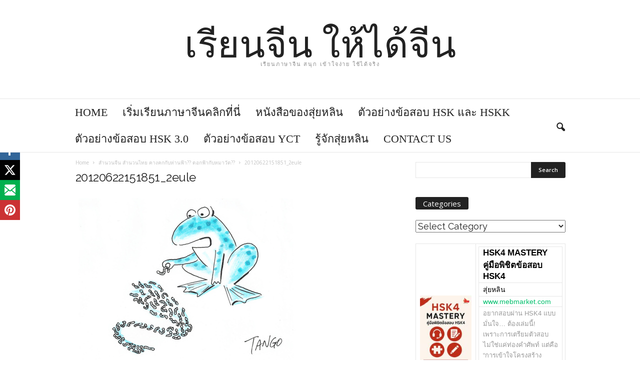

--- FILE ---
content_type: text/html; charset=UTF-8
request_url: https://chinesexpert.net/chinese-idioms/20120622151851_2eule/
body_size: 26942
content:
<!doctype html >
<!--[if IE 8]>    <html class="ie8" lang="en-US"> <![endif]-->
<!--[if IE 9]>    <html class="ie9" lang="en-US"> <![endif]-->
<!--[if gt IE 8]><!--> <html lang="en-US"> <!--<![endif]-->
<head>
	<script type="application/javascript" src="//anymind360.com/js/7948/ats.js"></script>
    <title>20120622151851_2eule | เรียนจีน ให้ได้จีน</title>
    <meta charset="UTF-8" />
    <meta name="viewport" content="width=device-width, initial-scale=1.0">
    <link rel="pingback" href="https://chinesexpert.net/xmlrpc.php" />
    <meta name='robots' content='max-image-preview:large' />

<!-- This section is created with the SZ-Google for WordPress plugin 1.9.4 -->
<!-- ===================================================================== -->
<!-- ===================================================================== -->

		<!-- Meta Tag Manager -->
		<meta property="fb:app_id" content="940225287892783" />
		<!-- / Meta Tag Manager -->
<meta name="author" content="สุ่ยหลิน">
<link rel="apple-touch-icon-precomposed" sizes="76x76" href="https://0div.com:40/wp_010_classic_blog/wp-content/uploads/2014/10/newsmag-76.png"/><link rel="apple-touch-icon-precomposed" sizes="120x120" href="https://0div.com:40/wp_010_classic_blog/wp-content/uploads/2014/10/newsmag-120.png"/><link rel="apple-touch-icon-precomposed" sizes="152x152" href="https://0div.com:40/wp_010_classic_blog/wp-content/uploads/2014/10/newsmag-152.png"/><link rel="apple-touch-icon-precomposed" sizes="114x114" href="https://0div.com:40/wp_010_classic_blog/wp-content/uploads/2014/10/newsmag-114.png"/><link rel="apple-touch-icon-precomposed" sizes="144x144" href="https://0div.com:40/wp_010_classic_blog/wp-content/uploads/2014/10/newsmag-144.png"/><link rel='dns-prefetch' href='//fonts.googleapis.com' />
<link rel='dns-prefetch' href='//www.googletagmanager.com' />
<link rel='dns-prefetch' href='//pagead2.googlesyndication.com' />
<link rel="alternate" type="application/rss+xml" title="เรียนจีน ให้ได้จีน &raquo; Feed" href="https://chinesexpert.net/feed/" />
<link rel="alternate" type="application/rss+xml" title="เรียนจีน ให้ได้จีน &raquo; Comments Feed" href="https://chinesexpert.net/comments/feed/" />
<link rel="alternate" type="application/rss+xml" title="เรียนจีน ให้ได้จีน &raquo; 20120622151851_2eule Comments Feed" href="https://chinesexpert.net/chinese-idioms/20120622151851_2eule/feed/" />
<link rel="alternate" title="oEmbed (JSON)" type="application/json+oembed" href="https://chinesexpert.net/wp-json/oembed/1.0/embed?url=https%3A%2F%2Fchinesexpert.net%2Fchinese-idioms%2F20120622151851_2eule%2F" />
<link rel="alternate" title="oEmbed (XML)" type="text/xml+oembed" href="https://chinesexpert.net/wp-json/oembed/1.0/embed?url=https%3A%2F%2Fchinesexpert.net%2Fchinese-idioms%2F20120622151851_2eule%2F&#038;format=xml" />
<style id='wp-img-auto-sizes-contain-inline-css' type='text/css'>
img:is([sizes=auto i],[sizes^="auto," i]){contain-intrinsic-size:3000px 1500px}
/*# sourceURL=wp-img-auto-sizes-contain-inline-css */
</style>
<style id='wp-emoji-styles-inline-css' type='text/css'>

	img.wp-smiley, img.emoji {
		display: inline !important;
		border: none !important;
		box-shadow: none !important;
		height: 1em !important;
		width: 1em !important;
		margin: 0 0.07em !important;
		vertical-align: -0.1em !important;
		background: none !important;
		padding: 0 !important;
	}
/*# sourceURL=wp-emoji-styles-inline-css */
</style>
<style id='wp-block-library-inline-css' type='text/css'>
:root{--wp-block-synced-color:#7a00df;--wp-block-synced-color--rgb:122,0,223;--wp-bound-block-color:var(--wp-block-synced-color);--wp-editor-canvas-background:#ddd;--wp-admin-theme-color:#007cba;--wp-admin-theme-color--rgb:0,124,186;--wp-admin-theme-color-darker-10:#006ba1;--wp-admin-theme-color-darker-10--rgb:0,107,160.5;--wp-admin-theme-color-darker-20:#005a87;--wp-admin-theme-color-darker-20--rgb:0,90,135;--wp-admin-border-width-focus:2px}@media (min-resolution:192dpi){:root{--wp-admin-border-width-focus:1.5px}}.wp-element-button{cursor:pointer}:root .has-very-light-gray-background-color{background-color:#eee}:root .has-very-dark-gray-background-color{background-color:#313131}:root .has-very-light-gray-color{color:#eee}:root .has-very-dark-gray-color{color:#313131}:root .has-vivid-green-cyan-to-vivid-cyan-blue-gradient-background{background:linear-gradient(135deg,#00d084,#0693e3)}:root .has-purple-crush-gradient-background{background:linear-gradient(135deg,#34e2e4,#4721fb 50%,#ab1dfe)}:root .has-hazy-dawn-gradient-background{background:linear-gradient(135deg,#faaca8,#dad0ec)}:root .has-subdued-olive-gradient-background{background:linear-gradient(135deg,#fafae1,#67a671)}:root .has-atomic-cream-gradient-background{background:linear-gradient(135deg,#fdd79a,#004a59)}:root .has-nightshade-gradient-background{background:linear-gradient(135deg,#330968,#31cdcf)}:root .has-midnight-gradient-background{background:linear-gradient(135deg,#020381,#2874fc)}:root{--wp--preset--font-size--normal:16px;--wp--preset--font-size--huge:42px}.has-regular-font-size{font-size:1em}.has-larger-font-size{font-size:2.625em}.has-normal-font-size{font-size:var(--wp--preset--font-size--normal)}.has-huge-font-size{font-size:var(--wp--preset--font-size--huge)}.has-text-align-center{text-align:center}.has-text-align-left{text-align:left}.has-text-align-right{text-align:right}.has-fit-text{white-space:nowrap!important}#end-resizable-editor-section{display:none}.aligncenter{clear:both}.items-justified-left{justify-content:flex-start}.items-justified-center{justify-content:center}.items-justified-right{justify-content:flex-end}.items-justified-space-between{justify-content:space-between}.screen-reader-text{border:0;clip-path:inset(50%);height:1px;margin:-1px;overflow:hidden;padding:0;position:absolute;width:1px;word-wrap:normal!important}.screen-reader-text:focus{background-color:#ddd;clip-path:none;color:#444;display:block;font-size:1em;height:auto;left:5px;line-height:normal;padding:15px 23px 14px;text-decoration:none;top:5px;width:auto;z-index:100000}html :where(.has-border-color){border-style:solid}html :where([style*=border-top-color]){border-top-style:solid}html :where([style*=border-right-color]){border-right-style:solid}html :where([style*=border-bottom-color]){border-bottom-style:solid}html :where([style*=border-left-color]){border-left-style:solid}html :where([style*=border-width]){border-style:solid}html :where([style*=border-top-width]){border-top-style:solid}html :where([style*=border-right-width]){border-right-style:solid}html :where([style*=border-bottom-width]){border-bottom-style:solid}html :where([style*=border-left-width]){border-left-style:solid}html :where(img[class*=wp-image-]){height:auto;max-width:100%}:where(figure){margin:0 0 1em}html :where(.is-position-sticky){--wp-admin--admin-bar--position-offset:var(--wp-admin--admin-bar--height,0px)}@media screen and (max-width:600px){html :where(.is-position-sticky){--wp-admin--admin-bar--position-offset:0px}}

/*# sourceURL=wp-block-library-inline-css */
</style><link rel='stylesheet' id='wc-blocks-style-css' href='https://chinesexpert.net/wp-content/plugins/woocommerce/assets/client/blocks/wc-blocks.css?ver=wc-9.3.5' type='text/css' media='all' />
<style id='global-styles-inline-css' type='text/css'>
:root{--wp--preset--aspect-ratio--square: 1;--wp--preset--aspect-ratio--4-3: 4/3;--wp--preset--aspect-ratio--3-4: 3/4;--wp--preset--aspect-ratio--3-2: 3/2;--wp--preset--aspect-ratio--2-3: 2/3;--wp--preset--aspect-ratio--16-9: 16/9;--wp--preset--aspect-ratio--9-16: 9/16;--wp--preset--color--black: #000000;--wp--preset--color--cyan-bluish-gray: #abb8c3;--wp--preset--color--white: #ffffff;--wp--preset--color--pale-pink: #f78da7;--wp--preset--color--vivid-red: #cf2e2e;--wp--preset--color--luminous-vivid-orange: #ff6900;--wp--preset--color--luminous-vivid-amber: #fcb900;--wp--preset--color--light-green-cyan: #7bdcb5;--wp--preset--color--vivid-green-cyan: #00d084;--wp--preset--color--pale-cyan-blue: #8ed1fc;--wp--preset--color--vivid-cyan-blue: #0693e3;--wp--preset--color--vivid-purple: #9b51e0;--wp--preset--gradient--vivid-cyan-blue-to-vivid-purple: linear-gradient(135deg,rgb(6,147,227) 0%,rgb(155,81,224) 100%);--wp--preset--gradient--light-green-cyan-to-vivid-green-cyan: linear-gradient(135deg,rgb(122,220,180) 0%,rgb(0,208,130) 100%);--wp--preset--gradient--luminous-vivid-amber-to-luminous-vivid-orange: linear-gradient(135deg,rgb(252,185,0) 0%,rgb(255,105,0) 100%);--wp--preset--gradient--luminous-vivid-orange-to-vivid-red: linear-gradient(135deg,rgb(255,105,0) 0%,rgb(207,46,46) 100%);--wp--preset--gradient--very-light-gray-to-cyan-bluish-gray: linear-gradient(135deg,rgb(238,238,238) 0%,rgb(169,184,195) 100%);--wp--preset--gradient--cool-to-warm-spectrum: linear-gradient(135deg,rgb(74,234,220) 0%,rgb(151,120,209) 20%,rgb(207,42,186) 40%,rgb(238,44,130) 60%,rgb(251,105,98) 80%,rgb(254,248,76) 100%);--wp--preset--gradient--blush-light-purple: linear-gradient(135deg,rgb(255,206,236) 0%,rgb(152,150,240) 100%);--wp--preset--gradient--blush-bordeaux: linear-gradient(135deg,rgb(254,205,165) 0%,rgb(254,45,45) 50%,rgb(107,0,62) 100%);--wp--preset--gradient--luminous-dusk: linear-gradient(135deg,rgb(255,203,112) 0%,rgb(199,81,192) 50%,rgb(65,88,208) 100%);--wp--preset--gradient--pale-ocean: linear-gradient(135deg,rgb(255,245,203) 0%,rgb(182,227,212) 50%,rgb(51,167,181) 100%);--wp--preset--gradient--electric-grass: linear-gradient(135deg,rgb(202,248,128) 0%,rgb(113,206,126) 100%);--wp--preset--gradient--midnight: linear-gradient(135deg,rgb(2,3,129) 0%,rgb(40,116,252) 100%);--wp--preset--font-size--small: 13px;--wp--preset--font-size--medium: 20px;--wp--preset--font-size--large: 36px;--wp--preset--font-size--x-large: 42px;--wp--preset--font-family--inter: "Inter", sans-serif;--wp--preset--font-family--cardo: Cardo;--wp--preset--spacing--20: 0.44rem;--wp--preset--spacing--30: 0.67rem;--wp--preset--spacing--40: 1rem;--wp--preset--spacing--50: 1.5rem;--wp--preset--spacing--60: 2.25rem;--wp--preset--spacing--70: 3.38rem;--wp--preset--spacing--80: 5.06rem;--wp--preset--shadow--natural: 6px 6px 9px rgba(0, 0, 0, 0.2);--wp--preset--shadow--deep: 12px 12px 50px rgba(0, 0, 0, 0.4);--wp--preset--shadow--sharp: 6px 6px 0px rgba(0, 0, 0, 0.2);--wp--preset--shadow--outlined: 6px 6px 0px -3px rgb(255, 255, 255), 6px 6px rgb(0, 0, 0);--wp--preset--shadow--crisp: 6px 6px 0px rgb(0, 0, 0);}:where(.is-layout-flex){gap: 0.5em;}:where(.is-layout-grid){gap: 0.5em;}body .is-layout-flex{display: flex;}.is-layout-flex{flex-wrap: wrap;align-items: center;}.is-layout-flex > :is(*, div){margin: 0;}body .is-layout-grid{display: grid;}.is-layout-grid > :is(*, div){margin: 0;}:where(.wp-block-columns.is-layout-flex){gap: 2em;}:where(.wp-block-columns.is-layout-grid){gap: 2em;}:where(.wp-block-post-template.is-layout-flex){gap: 1.25em;}:where(.wp-block-post-template.is-layout-grid){gap: 1.25em;}.has-black-color{color: var(--wp--preset--color--black) !important;}.has-cyan-bluish-gray-color{color: var(--wp--preset--color--cyan-bluish-gray) !important;}.has-white-color{color: var(--wp--preset--color--white) !important;}.has-pale-pink-color{color: var(--wp--preset--color--pale-pink) !important;}.has-vivid-red-color{color: var(--wp--preset--color--vivid-red) !important;}.has-luminous-vivid-orange-color{color: var(--wp--preset--color--luminous-vivid-orange) !important;}.has-luminous-vivid-amber-color{color: var(--wp--preset--color--luminous-vivid-amber) !important;}.has-light-green-cyan-color{color: var(--wp--preset--color--light-green-cyan) !important;}.has-vivid-green-cyan-color{color: var(--wp--preset--color--vivid-green-cyan) !important;}.has-pale-cyan-blue-color{color: var(--wp--preset--color--pale-cyan-blue) !important;}.has-vivid-cyan-blue-color{color: var(--wp--preset--color--vivid-cyan-blue) !important;}.has-vivid-purple-color{color: var(--wp--preset--color--vivid-purple) !important;}.has-black-background-color{background-color: var(--wp--preset--color--black) !important;}.has-cyan-bluish-gray-background-color{background-color: var(--wp--preset--color--cyan-bluish-gray) !important;}.has-white-background-color{background-color: var(--wp--preset--color--white) !important;}.has-pale-pink-background-color{background-color: var(--wp--preset--color--pale-pink) !important;}.has-vivid-red-background-color{background-color: var(--wp--preset--color--vivid-red) !important;}.has-luminous-vivid-orange-background-color{background-color: var(--wp--preset--color--luminous-vivid-orange) !important;}.has-luminous-vivid-amber-background-color{background-color: var(--wp--preset--color--luminous-vivid-amber) !important;}.has-light-green-cyan-background-color{background-color: var(--wp--preset--color--light-green-cyan) !important;}.has-vivid-green-cyan-background-color{background-color: var(--wp--preset--color--vivid-green-cyan) !important;}.has-pale-cyan-blue-background-color{background-color: var(--wp--preset--color--pale-cyan-blue) !important;}.has-vivid-cyan-blue-background-color{background-color: var(--wp--preset--color--vivid-cyan-blue) !important;}.has-vivid-purple-background-color{background-color: var(--wp--preset--color--vivid-purple) !important;}.has-black-border-color{border-color: var(--wp--preset--color--black) !important;}.has-cyan-bluish-gray-border-color{border-color: var(--wp--preset--color--cyan-bluish-gray) !important;}.has-white-border-color{border-color: var(--wp--preset--color--white) !important;}.has-pale-pink-border-color{border-color: var(--wp--preset--color--pale-pink) !important;}.has-vivid-red-border-color{border-color: var(--wp--preset--color--vivid-red) !important;}.has-luminous-vivid-orange-border-color{border-color: var(--wp--preset--color--luminous-vivid-orange) !important;}.has-luminous-vivid-amber-border-color{border-color: var(--wp--preset--color--luminous-vivid-amber) !important;}.has-light-green-cyan-border-color{border-color: var(--wp--preset--color--light-green-cyan) !important;}.has-vivid-green-cyan-border-color{border-color: var(--wp--preset--color--vivid-green-cyan) !important;}.has-pale-cyan-blue-border-color{border-color: var(--wp--preset--color--pale-cyan-blue) !important;}.has-vivid-cyan-blue-border-color{border-color: var(--wp--preset--color--vivid-cyan-blue) !important;}.has-vivid-purple-border-color{border-color: var(--wp--preset--color--vivid-purple) !important;}.has-vivid-cyan-blue-to-vivid-purple-gradient-background{background: var(--wp--preset--gradient--vivid-cyan-blue-to-vivid-purple) !important;}.has-light-green-cyan-to-vivid-green-cyan-gradient-background{background: var(--wp--preset--gradient--light-green-cyan-to-vivid-green-cyan) !important;}.has-luminous-vivid-amber-to-luminous-vivid-orange-gradient-background{background: var(--wp--preset--gradient--luminous-vivid-amber-to-luminous-vivid-orange) !important;}.has-luminous-vivid-orange-to-vivid-red-gradient-background{background: var(--wp--preset--gradient--luminous-vivid-orange-to-vivid-red) !important;}.has-very-light-gray-to-cyan-bluish-gray-gradient-background{background: var(--wp--preset--gradient--very-light-gray-to-cyan-bluish-gray) !important;}.has-cool-to-warm-spectrum-gradient-background{background: var(--wp--preset--gradient--cool-to-warm-spectrum) !important;}.has-blush-light-purple-gradient-background{background: var(--wp--preset--gradient--blush-light-purple) !important;}.has-blush-bordeaux-gradient-background{background: var(--wp--preset--gradient--blush-bordeaux) !important;}.has-luminous-dusk-gradient-background{background: var(--wp--preset--gradient--luminous-dusk) !important;}.has-pale-ocean-gradient-background{background: var(--wp--preset--gradient--pale-ocean) !important;}.has-electric-grass-gradient-background{background: var(--wp--preset--gradient--electric-grass) !important;}.has-midnight-gradient-background{background: var(--wp--preset--gradient--midnight) !important;}.has-small-font-size{font-size: var(--wp--preset--font-size--small) !important;}.has-medium-font-size{font-size: var(--wp--preset--font-size--medium) !important;}.has-large-font-size{font-size: var(--wp--preset--font-size--large) !important;}.has-x-large-font-size{font-size: var(--wp--preset--font-size--x-large) !important;}
/*# sourceURL=global-styles-inline-css */
</style>

<style id='classic-theme-styles-inline-css' type='text/css'>
/*! This file is auto-generated */
.wp-block-button__link{color:#fff;background-color:#32373c;border-radius:9999px;box-shadow:none;text-decoration:none;padding:calc(.667em + 2px) calc(1.333em + 2px);font-size:1.125em}.wp-block-file__button{background:#32373c;color:#fff;text-decoration:none}
/*# sourceURL=/wp-includes/css/classic-themes.min.css */
</style>
<link rel='stylesheet' id='SFSImainCss-css' href='https://chinesexpert.net/wp-content/plugins/ultimate-social-media-icons/css/sfsi-style.css?ver=2.9.6' type='text/css' media='all' />
<link rel='stylesheet' id='woocommerce-layout-css' href='https://chinesexpert.net/wp-content/plugins/woocommerce/assets/css/woocommerce-layout.css?ver=9.3.5' type='text/css' media='all' />
<link rel='stylesheet' id='woocommerce-smallscreen-css' href='https://chinesexpert.net/wp-content/plugins/woocommerce/assets/css/woocommerce-smallscreen.css?ver=9.3.5' type='text/css' media='only screen and (max-width: 768px)' />
<link rel='stylesheet' id='woocommerce-general-css' href='https://chinesexpert.net/wp-content/plugins/woocommerce/assets/css/woocommerce.css?ver=9.3.5' type='text/css' media='all' />
<style id='woocommerce-inline-inline-css' type='text/css'>
.woocommerce form .form-row .required { visibility: visible; }
/*# sourceURL=woocommerce-inline-inline-css */
</style>
<link rel='stylesheet' id='ppress-frontend-css' href='https://chinesexpert.net/wp-content/plugins/wp-user-avatar/assets/css/frontend.min.css?ver=4.16.8' type='text/css' media='all' />
<link rel='stylesheet' id='ppress-flatpickr-css' href='https://chinesexpert.net/wp-content/plugins/wp-user-avatar/assets/flatpickr/flatpickr.min.css?ver=4.16.8' type='text/css' media='all' />
<link rel='stylesheet' id='ppress-select2-css' href='https://chinesexpert.net/wp-content/plugins/wp-user-avatar/assets/select2/select2.min.css?ver=6.9' type='text/css' media='all' />
<link rel='stylesheet' id='google_font_open_sans-css' href='https://fonts.googleapis.com/css?family=Open+Sans%3A300%2C400%2C600%2C700&#038;subset=latin%2Clatin-ext%2Cthai&#038;ver=6.9' type='text/css' media='all' />
<link rel='stylesheet' id='google_font_roboto_cond-css' href='https://fonts.googleapis.com/css?family=Roboto%3A400%2C300%2C700%2C700italic%2C400italic%2C300italic&#038;subset=latin%2Clatin-ext%2Cthai&#038;ver=6.9' type='text/css' media='all' />
<link rel='stylesheet' id='google-fonts-style-css' href='https://fonts.googleapis.com/css?family=Quicksand%3A400%2C700%7CVollkorn%3A400%2C700&#038;subset=latin%2Clatin-ext%2Cthai&#038;ver=6.9' type='text/css' media='all' />
<link rel='stylesheet' id='seed-fonts-all-css' href='https://fonts.googleapis.com/css?family=Raleway%3A400&#038;ver=6.9' type='text/css' media='all' />
<style id='seed-fonts-all-inline-css' type='text/css'>
h1, h2, h3, h4, h5, h6, nav, .menu, .button, .price, ._heading{font-family: "Raleway",sans-serif !important; font-weight: 400 !important; }body {--s-heading:"Raleway",sans-serif !important}body {--s-heading-weight:400}
/*# sourceURL=seed-fonts-all-inline-css */
</style>
<link rel='stylesheet' id='seed-fonts-body-all-css' href='https://fonts.googleapis.com/css?family=Raleway%3A400&#038;ver=6.9' type='text/css' media='all' />
<style id='seed-fonts-body-all-inline-css' type='text/css'>
body{font-family: "Raleway",sans-serif !important; font-weight: 400 !important; font-size: 18px !important; line-height: 1.6 !important; }body {--s-body:"Raleway",sans-serif !important;--s-body-line-height:1.6;}
/*# sourceURL=seed-fonts-body-all-inline-css */
</style>
<link rel='stylesheet' id='td-theme-css' href='https://chinesexpert.net/wp-content/themes/Newsmag/style.css?ver=2.0c' type='text/css' media='all' />
<link rel='stylesheet' id='td-theme-child-css' href='https://chinesexpert.net/wp-content/themes/Newsmag-child/style.css?ver=2.0c' type='text/css' media='all' />
<link rel='stylesheet' id='js_composer_front-css' href='https://chinesexpert.net/wp-content/plugins/js_composer/assets/css/js_composer.css?ver=4.6.2' type='text/css' media='all' />
<link rel='stylesheet' id='td-theme-woo-css' href='https://chinesexpert.net/wp-content/themes/Newsmag/style-woocommerce.css?ver=3.3.1' type='text/css' media='all' />
<link rel='stylesheet' id='td-theme-demo-style-css' href='https://chinesexpert.net/wp-content/themes/Newsmag/includes/demos/blog/demo_style.css?ver=3.3.1' type='text/css' media='all' />
<script type="text/javascript" src="https://chinesexpert.net/wp-includes/js/jquery/jquery.min.js?ver=3.7.1" id="jquery-core-js"></script>
<script type="text/javascript" src="https://chinesexpert.net/wp-includes/js/jquery/jquery-migrate.min.js?ver=3.4.1" id="jquery-migrate-js"></script>
<script type="text/javascript" src="https://chinesexpert.net/wp-content/plugins/woocommerce/assets/js/jquery-blockui/jquery.blockUI.min.js?ver=2.7.0-wc.9.3.5" id="jquery-blockui-js" data-wp-strategy="defer"></script>
<script type="text/javascript" id="wc-add-to-cart-js-extra">
/* <![CDATA[ */
var wc_add_to_cart_params = {"ajax_url":"/wp-admin/admin-ajax.php","wc_ajax_url":"/?wc-ajax=%%endpoint%%","i18n_view_cart":"View cart","cart_url":"https://chinesexpert.net/cart/","is_cart":"","cart_redirect_after_add":"no"};
//# sourceURL=wc-add-to-cart-js-extra
/* ]]> */
</script>
<script type="text/javascript" src="https://chinesexpert.net/wp-content/plugins/woocommerce/assets/js/frontend/add-to-cart.min.js?ver=9.3.5" id="wc-add-to-cart-js" data-wp-strategy="defer"></script>
<script type="text/javascript" src="https://chinesexpert.net/wp-content/plugins/woocommerce/assets/js/js-cookie/js.cookie.min.js?ver=2.1.4-wc.9.3.5" id="js-cookie-js" defer="defer" data-wp-strategy="defer"></script>
<script type="text/javascript" id="woocommerce-js-extra">
/* <![CDATA[ */
var woocommerce_params = {"ajax_url":"/wp-admin/admin-ajax.php","wc_ajax_url":"/?wc-ajax=%%endpoint%%"};
//# sourceURL=woocommerce-js-extra
/* ]]> */
</script>
<script type="text/javascript" src="https://chinesexpert.net/wp-content/plugins/woocommerce/assets/js/frontend/woocommerce.min.js?ver=9.3.5" id="woocommerce-js" defer="defer" data-wp-strategy="defer"></script>
<script type="text/javascript" src="https://chinesexpert.net/wp-content/plugins/wp-user-avatar/assets/flatpickr/flatpickr.min.js?ver=4.16.8" id="ppress-flatpickr-js"></script>
<script type="text/javascript" src="https://chinesexpert.net/wp-content/plugins/wp-user-avatar/assets/select2/select2.min.js?ver=4.16.8" id="ppress-select2-js"></script>
<script type="text/javascript" src="https://chinesexpert.net/wp-content/plugins/js_composer/assets/js/vendors/woocommerce-add-to-cart.js?ver=4.6.2" id="vc_woocommerce-add-to-cart-js-js"></script>
<link rel="https://api.w.org/" href="https://chinesexpert.net/wp-json/" /><link rel="alternate" title="JSON" type="application/json" href="https://chinesexpert.net/wp-json/wp/v2/media/3332" /><link rel="EditURI" type="application/rsd+xml" title="RSD" href="https://chinesexpert.net/xmlrpc.php?rsd" />
<meta name="generator" content="WordPress 6.9" />
<meta name="generator" content="WooCommerce 9.3.5" />
<link rel="canonical" href="https://chinesexpert.net/chinese-idioms/20120622151851_2eule/" />
<link rel='shortlink' href='https://chinesexpert.net/?p=3332' />
<meta name="generator" content="Site Kit by Google 1.168.0" /><!-- Global site tag (gtag.js) - Google Analytics -->
<script async src="https://www.googletagmanager.com/gtag/js?id=G-LGJHSXPENK"></script>
<script>
  window.dataLayer = window.dataLayer || [];
  function gtag(){dataLayer.push(arguments);}
  gtag('js', new Date());

  gtag('config', 'G-LGJHSXPENK');
</script>

<script async src="https://pagead2.googlesyndication.com/pagead/js/adsbygoogle.js?client=ca-pub-9703589579001448"
     crossorigin="anonymous"></script>

<!-- Facebook Pixel Code -->
<script>
!function(f,b,e,v,n,t,s)
{if(f.fbq)return;n=f.fbq=function(){n.callMethod?
n.callMethod.apply(n,arguments):n.queue.push(arguments)};
if(!f._fbq)f._fbq=n;n.push=n;n.loaded=!0;n.version='2.0';
n.queue=[];t=b.createElement(e);t.async=!0;
t.src=v;s=b.getElementsByTagName(e)[0];
s.parentNode.insertBefore(t,s)}(window, document,'script',
'https://connect.facebook.net/en_US/fbevents.js');
fbq('init', '696936077551552');
fbq('track', 'PageView');
</script>
<noscript><img height="1" width="1" style="display:none"
src="https://www.facebook.com/tr?id=696936077551552&ev=PageView&noscript=1"
/></noscript>
<!-- End Facebook Pixel Code --><meta name="follow.[base64]" content="JMPWPrA3JGXe7r5fFBRw"/><!--[if lt IE 9]><script src="https://html5shim.googlecode.com/svn/trunk/html5.js"></script><![endif]-->
    	<noscript><style>.woocommerce-product-gallery{ opacity: 1 !important; }</style></noscript>
	
<!-- Google AdSense meta tags added by Site Kit -->
<meta name="google-adsense-platform-account" content="ca-host-pub-2644536267352236">
<meta name="google-adsense-platform-domain" content="sitekit.withgoogle.com">
<!-- End Google AdSense meta tags added by Site Kit -->
<meta name="generator" content="Powered by Visual Composer - drag and drop page builder for WordPress."/>
<!--[if IE 8]><link rel="stylesheet" type="text/css" href="https://chinesexpert.net/wp-content/plugins/js_composer/assets/css/vc-ie8.css" media="screen"><![endif]-->
<!-- Google AdSense snippet added by Site Kit -->
<script type="text/javascript" async="async" src="https://pagead2.googlesyndication.com/pagead/js/adsbygoogle.js?client=ca-pub-9703589579001448&amp;host=ca-host-pub-2644536267352236" crossorigin="anonymous"></script>

<!-- End Google AdSense snippet added by Site Kit -->

<!-- JS generated by theme -->

<script>
    
    

	    var tdBlocksArray = []; //here we store all the items for the current page

	    //td_block class - each ajax block uses a object of this class for requests
	    function tdBlock() {
		    this.id = '';
		    this.block_type = 1; //block type id (1-234 etc)
		    this.atts = '';
		    this.td_column_number = '';
		    this.td_current_page = 1; //
		    this.post_count = 0; //from wp
		    this.found_posts = 0; //from wp
		    this.max_num_pages = 0; //from wp
		    this.td_filter_value = ''; //current live filter value
		    this.is_ajax_running = false;
		    this.td_user_action = ''; // load more or infinite loader (used by the animation)
		    this.header_color = '';
		    this.ajax_pagination_infinite_stop = ''; //show load more at page x
	    }


        // td_js_generator - mini detector
        (function(){
            var htmlTag = document.getElementsByTagName("html")[0];

            if ( navigator.userAgent.indexOf("MSIE 10.0") > -1 ) {
                htmlTag.className += ' ie10';
            }

            if ( !!navigator.userAgent.match(/Trident.*rv\:11\./) ) {
                htmlTag.className += ' ie11';
            }

            if ( /(iPad|iPhone|iPod)/g.test(navigator.userAgent) ) {
                htmlTag.className += ' td-md-is-ios';
            }

            var user_agent = navigator.userAgent.toLowerCase();
            if ( user_agent.indexOf("android") > -1 ) {
                htmlTag.className += ' td-md-is-android';
            }

            if ( -1 !== navigator.userAgent.indexOf('Mac OS X')  ) {
                htmlTag.className += ' td-md-is-os-x';
            }

            if ( /chrom(e|ium)/.test(navigator.userAgent.toLowerCase()) ) {
               htmlTag.className += ' td-md-is-chrome';
            }

            if ( -1 !== navigator.userAgent.indexOf('Firefox') ) {
                htmlTag.className += ' td-md-is-firefox';
            }

            if ( -1 !== navigator.userAgent.indexOf('Safari') && -1 === navigator.userAgent.indexOf('Chrome') ) {
                htmlTag.className += ' td-md-is-safari';
            }

            if( -1 !== navigator.userAgent.indexOf('IEMobile') ){
                htmlTag.className += ' td-md-is-iemobile';
            }

        })();




        var tdLocalCache = {};

        ( function () {
            "use strict";

            tdLocalCache = {
                data: {},
                remove: function (resource_id) {
                    delete tdLocalCache.data[resource_id];
                },
                exist: function (resource_id) {
                    return tdLocalCache.data.hasOwnProperty(resource_id) && tdLocalCache.data[resource_id] !== null;
                },
                get: function (resource_id) {
                    return tdLocalCache.data[resource_id];
                },
                set: function (resource_id, cachedData) {
                    tdLocalCache.remove(resource_id);
                    tdLocalCache.data[resource_id] = cachedData;
                }
            };
        })();

    
    
var tds_login_sing_in_widget="show";
var td_viewport_interval_list=[{"limitBottom":767,"sidebarWidth":251},{"limitBottom":1023,"sidebarWidth":339}];
var td_animation_stack_effect="type0";
var tds_animation_stack=true;
var td_animation_stack_specific_selectors=".entry-thumb, img";
var td_animation_stack_general_selectors=".td-animation-stack img, .post img";
var tds_general_modal_image="yes";
var td_ajax_url="https:\/\/chinesexpert.net\/wp-admin\/admin-ajax.php?td_theme_name=Newsmag&v=3.3.1";
var td_get_template_directory_uri="https:\/\/chinesexpert.net\/wp-content\/themes\/Newsmag";
var tds_snap_menu="smart_snap_always";
var tds_logo_on_sticky="";
var tds_header_style="10";
var td_please_wait="Please wait...";
var td_email_user_pass_incorrect="User or password incorrect!";
var td_email_user_incorrect="Email or username incorrect!";
var td_email_incorrect="Email incorrect!";
var tds_more_articles_on_post_enable="";
var tds_more_articles_on_post_time_to_wait="";
var tds_more_articles_on_post_pages_distance_from_top=0;
var tds_theme_color_site_wide="#f26367";
var tds_smart_sidebar="enabled";
var tdThemeName="Newsmag";
var td_magnific_popup_translation_tPrev="Previous (Left arrow key)";
var td_magnific_popup_translation_tNext="Next (Right arrow key)";
var td_magnific_popup_translation_tCounter="%curr% of %total%";
var td_magnific_popup_translation_ajax_tError="The content from %url% could not be loaded.";
var td_magnific_popup_translation_image_tError="The image #%curr% could not be loaded.";
var tdsDateFormat="l, F j, Y";
var tdDateNamesI18n={"month_names":["January","February","March","April","May","June","July","August","September","October","November","December"],"month_names_short":["Jan","Feb","Mar","Apr","May","Jun","Jul","Aug","Sep","Oct","Nov","Dec"],"day_names":["Sunday","Monday","Tuesday","Wednesday","Thursday","Friday","Saturday"],"day_names_short":["Sun","Mon","Tue","Wed","Thu","Fri","Sat"]};
var td_ad_background_click_link="";
var td_ad_background_click_target="";
</script>


<!-- Header style compiled by theme -->

<style>
    
.td-header-border:before,
    .td-trending-now-title,
    .td_block_mega_menu .td_mega_menu_sub_cats .cur-sub-cat,
    .td-post-category:hover,
    .td-header-style-2 .td-header-sp-logo,
    .td-next-prev-wrap a:hover i,
    .page-nav .current,
    .widget_calendar tfoot a:hover,
    .td-footer-container .widget_search .wpb_button:hover,
    .td-scroll-up-visible,
    .dropcap,
    .td-category a,
    input[type="submit"]:hover,
    .td-post-small-box a:hover,
    .td-404-sub-sub-title a:hover,
    .td-rating-bar-wrap div,
    .td_top_authors .td-active .td-author-post-count,
    .td_top_authors .td-active .td-author-comments-count,
    .td_smart_list_3 .td-sml3-top-controls i:hover,
    .td_smart_list_3 .td-sml3-bottom-controls i:hover,
    .td_wrapper_video_playlist .td_video_controls_playlist_wrapper,
    .td-read-more a:hover,
    .td-login-wrap .btn,
    .td_display_err,
    .td-header-style-6 .td-top-menu-full,
    #bbpress-forums button:hover,
    #bbpress-forums .bbp-pagination .current,
    .bbp_widget_login .button:hover,
    .header-search-wrap .td-drop-down-search .btn:hover,
    .td-post-text-content .more-link-wrap:hover a,
    #buddypress div.item-list-tabs ul li > a span,
    #buddypress div.item-list-tabs ul li > a:hover span,
    #buddypress input[type=submit]:hover,
    #buddypress a.button:hover span,
    #buddypress div.item-list-tabs ul li.selected a span,
    #buddypress div.item-list-tabs ul li.current a span,
    #buddypress input[type=submit]:focus,
    .td-grid-style-3 .td-big-grid-post .td-module-thumb a:last-child:before,
    .td-grid-style-4 .td-big-grid-post .td-module-thumb a:last-child:before,
    .td-grid-style-5 .td-big-grid-post .td-module-thumb:after,
    .td_category_template_2 .td-category-siblings .td-category a:hover,
    .td-weather-week:before,
    .td-weather-information:before {
        background-color: #f26367;
    }

    @media (max-width: 767px) {
        .td-category a.td-current-sub-category {
            background-color: #f26367;
        }
    }

    .woocommerce .onsale,
    .woocommerce .woocommerce a.button:hover,
    .woocommerce-page .woocommerce .button:hover,
    .single-product .product .summary .cart .button:hover,
    .woocommerce .woocommerce .product a.button:hover,
    .woocommerce .product a.button:hover,
    .woocommerce .product #respond input#submit:hover,
    .woocommerce .checkout input#place_order:hover,
    .woocommerce .woocommerce.widget .button:hover,
    .woocommerce .woocommerce-message .button:hover,
    .woocommerce .woocommerce-error .button:hover,
    .woocommerce .woocommerce-info .button:hover,
    .woocommerce.widget .ui-slider .ui-slider-handle,
    .vc_btn-black:hover,
	.wpb_btn-black:hover,
	.item-list-tabs .feed:hover a,
	.td-smart-list-button:hover {
    	background-color: #f26367 !important;
    }

    .td-header-sp-top-menu .top-header-menu > .current-menu-item > a,
    .td-header-sp-top-menu .top-header-menu > .current-menu-ancestor > a,
    .td-header-sp-top-menu .top-header-menu > .current-category-ancestor > a,
    .td-header-sp-top-menu .top-header-menu > li > a:hover,
    .td-header-sp-top-menu .top-header-menu > .sfHover > a,
    .top-header-menu ul .current-menu-item > a,
    .top-header-menu ul .current-menu-ancestor > a,
    .top-header-menu ul .current-category-ancestor > a,
    .top-header-menu ul li > a:hover,
    .top-header-menu ul .sfHover > a,
    .sf-menu ul .td-menu-item > a:hover,
    .sf-menu ul .sfHover > a,
    .sf-menu ul .current-menu-ancestor > a,
    .sf-menu ul .current-category-ancestor > a,
    .sf-menu ul .current-menu-item > a,
    .td_module_wrap:hover .entry-title a,
    .td_mod_mega_menu:hover .entry-title a,
    .footer-email-wrap a,
    .widget a:hover,
    .td-footer-container .widget_calendar #today,
    .td-category-pulldown-filter a.td-pulldown-category-filter-link:hover,
    .td-load-more-wrap a:hover,
    .td-post-next-prev-content a:hover,
    .td-author-name a:hover,
    .td-author-url a:hover,
    .td_mod_related_posts:hover .entry-title a,
    .td-search-query,
    .header-search-wrap .td-drop-down-search .result-msg a:hover,
    .td_top_authors .td-active .td-authors-name a,
    .post blockquote p,
    .td-post-content blockquote p,
    .page blockquote p,
    .comment-list cite a:hover,
    .comment-list cite:hover,
    .comment-list .comment-reply-link:hover,
    a,
    .white-menu #td-header-menu .sf-menu > li > a:hover,
    .white-menu #td-header-menu .sf-menu > .current-menu-ancestor > a,
    .white-menu #td-header-menu .sf-menu > .current-menu-item > a,
    .td-stack-classic-blog .td-post-text-content .more-link-wrap:hover a,
    .td_quote_on_blocks,
    #bbpress-forums .bbp-forum-freshness a:hover,
    #bbpress-forums .bbp-topic-freshness a:hover,
    #bbpress-forums .bbp-forums-list li a:hover,
    #bbpress-forums .bbp-forum-title:hover,
    #bbpress-forums .bbp-topic-permalink:hover,
    #bbpress-forums .bbp-topic-started-by a:hover,
    #bbpress-forums .bbp-topic-started-in a:hover,
    #bbpress-forums .bbp-body .super-sticky li.bbp-topic-title .bbp-topic-permalink,
    #bbpress-forums .bbp-body .sticky li.bbp-topic-title .bbp-topic-permalink,
    #bbpress-forums #subscription-toggle a:hover,
    #bbpress-forums #favorite-toggle a:hover,
    .widget_display_replies .bbp-author-name,
    .widget_display_topics .bbp-author-name,
    .td-subcategory-header .td-category-siblings .td-subcat-dropdown a.td-current-sub-category,
    .td-subcategory-header .td-category-siblings .td-subcat-dropdown a:hover,
    .td-pulldown-filter-display-option:hover,
    .td-pulldown-filter-display-option .td-pulldown-filter-link:hover,
    .td_normal_slide .td-wrapper-pulldown-filter .td-pulldown-filter-list a:hover,
    #buddypress ul.item-list li div.item-title a:hover,
    .td_block_13 .td-pulldown-filter-list a:hover,
    .td_smart_list_8 .td-smart-list-dropdown-wrap .td-smart-list-button:hover,
    .td_smart_list_8 .td-smart-list-dropdown-wrap .td-smart-list-button:hover i,
    .td-sub-footer-container a:hover,
    .td-instagram-user a {
        color: #f26367;
    }

    .td-stack-classic-blog .td-post-text-content .more-link-wrap:hover a {
        outline-color: #f26367;
    }

    .td-mega-menu .wpb_content_element li a:hover,
    .td_login_tab_focus {
        color: #f26367 !important;
    }

    .td-next-prev-wrap a:hover i,
    .page-nav .current,
    .widget_tag_cloud a:hover,
    .post .td_quote_box,
    .page .td_quote_box,
    .td-login-panel-title,
    #bbpress-forums .bbp-pagination .current,
    .td_category_template_2 .td-category-siblings .td-category a:hover,
    .page-template-page-pagebuilder-latest .td-instagram-user {
        border-color: #f26367;
    }

    .td_wrapper_video_playlist .td_video_currently_playing:after,
    .item-list-tabs .feed:hover {
        border-color: #f26367 !important;
    }


    
    .td-pb-row [class*="td-pb-span"],
    .td-pb-border-top,
    .page-template-page-title-sidebar-php .td-page-content > .wpb_row:first-child,
    .td-post-sharing,
    .td-post-content,
    .td-post-next-prev,
    .author-box-wrap,
    .td-comments-title-wrap,
    .comment-list,
    .comment-respond,
    .td-post-template-5 header,
    .td-container,
    .wpb_content_element,
    .wpb_column,
    .wpb_row,
    .white-menu .td-header-container .td-header-main-menu,
    .td-post-template-1 .td-post-content,
    .td-post-template-4 .td-post-sharing-top,
    .td-header-style-6 .td-header-header .td-make-full,
    #disqus_thread,
    .page-template-page-pagebuilder-title-php .td-page-content > .wpb_row:first-child,
    .td-footer-container:before {
        border-color: #ffffff;
    }
    .td-top-border {
        border-color: #ffffff !important;
    }
    .td-container-border:after,
    .td-next-prev-separator,
    .td-pb-row .wpb_column:before,
    .td-container-border:before,
    .td-main-content:before,
    .td-main-sidebar:before,
    .td-pb-row .td-pb-span4:nth-of-type(3):after,
    .td-pb-row .td-pb-span4:nth-last-of-type(3):after {
    	background-color: #ffffff;
    }
    @media (max-width: 767px) {
    	.white-menu .td-header-main-menu {
      		border-color: #ffffff;
      	}
    }



    
    .td-header-main-menu {
        background-color: #ffffff;
    }

    
    .sf-menu > li > a,
    .header-search-wrap .td-icon-search,
    #td-top-mobile-toggle i {
        color: #222222;
    }

    
    .td-sub-footer-container {
        background-color: #111111;
    }
    .td-sub-footer-container:after {
        background-color: transparent;
    }
    .td-sub-footer-container:before {
        background-color: transparent;
    }
    .td-footer-container.td-container {
        border-bottom-width: 0;
    }

    
    .td-sub-footer-container,
    .td-sub-footer-container a {
        color: #ffffff;
    }
    .td-sub-footer-container li a:before {
        background-color: #ffffff;
    }

    
    .top-header-menu li a,
    .td-header-sp-top-menu .td_data_time,
    .td-weather-top-widget .td-weather-header .td-weather-city,
    .td-weather-top-widget .td-weather-now {
        font-family:Tahoma, Verdana, Geneva;
	font-weight:normal;
	
    }
    
    .top-header-menu ul li a {
    	font-family:Tahoma, Verdana, Geneva;
	font-weight:normal;
	
    }
	
    .sf-menu > .td-menu-item > a {
        font-family:Tahoma, Verdana, Geneva;
	font-size:22px;
	line-height:53px;
	font-weight:normal;
	
    }
    
    .sf-menu ul .td-menu-item a {
        font-family:Tahoma, Verdana, Geneva;
	font-size:18px;
	line-height:26px;
	font-weight:normal;
	
    }
    
    .td_mod_mega_menu .item-details a {
        font-family:Tahoma, Verdana, Geneva;
	font-weight:normal;
	
    }
    
    .td_mega_menu_sub_cats .block-mega-child-cats a {
        font-family:Tahoma, Verdana, Geneva;
	font-size:14px;
	line-height:18px;
	font-weight:normal;
	text-transform:none;
	
    }

    
    .td-mobile-content .td-mobile-main-menu > li > a {
        font-family:Georgia, Times, "Times New Roman", serif;
	
    }

	
    .td-mobile-content .sub-menu a {
        font-family:Georgia, Times, "Times New Roman", serif;
	
    }

	
    .td_block_trending_now .entry-title {
    	font-weight:normal;
	
    }
    
    .td_module_1 .td-module-title {
    	font-weight:normal;
	
    }
    
    .td_module_2 .td-module-title {
    	font-weight:normal;
	
    }
    
    .td_module_3 .td-module-title {
    	font-weight:normal;
	
    }
    
    .td_module_4 .td-module-title {
    	font-weight:normal;
	
    }
    
    .td_module_5 .td-module-title {
    	font-weight:normal;
	
    }
    
    .td_module_6 .td-module-title {
    	font-weight:normal;
	
    }
    
    .td_module_7 .td-module-title {
    	font-weight:normal;
	
    }
    
    .td_module_8 .td-module-title {
    	font-weight:normal;
	
    }
    
    .td_module_9 .td-module-title {
    	font-weight:normal;
	
    }
    
    .td_module_10 .td-module-title {
    	font-weight:normal;
	
    }
    
    .td_module_11 .td-module-title {
    	font-weight:normal;
	
    }
    
    .td_module_12 .td-module-title {
    	font-weight:normal;
	
    }
    
    .td_module_13 .td-module-title {
    	font-weight:normal;
	
    }
    
    .td_module_14 .td-module-title {
    	font-weight:normal;
	
    }
    
    .td_module_15 .entry-title {
    	font-size:34px;
	line-height:40px;
	font-weight:normal;
	
    }
    
    .td_module_mx1 .td-module-title {
    	font-weight:normal;
	
    }
    
    .td_module_mx2 .td-module-title {
    	font-weight:normal;
	
    }
    
    .td_module_mx3 .td-module-title {
    	font-weight:normal;
	
    }
    
    .td_module_mx4 .td-module-title {
    	font-weight:normal;
	
    }
    
    .td-theme-slider.iosSlider-col-3 .td-module-title a {
        font-weight:normal;
	
    }
    
    .td-theme-slider.iosSlider-col-2 .td-module-title a {
        font-weight:normal;
	
    }
    
    .td-theme-slider.iosSlider-col-1 .td-module-title a {
        font-weight:normal;
	
    }
    
    .page .td-post-template-6 .td-post-header h1 {
        font-weight:normal;
	
    }

    
    .block-title > span,
    .block-title > a,
    .widgettitle,
    .td-trending-now-title,
    .wpb_tabs li a,
    .vc_tta-container .vc_tta-color-grey.vc_tta-tabs-position-top.vc_tta-style-classic .vc_tta-tabs-container .vc_tta-tab > a,
    .td-related-title .td-related-left,
    .td-related-title .td-related-right,
    .category .entry-title span,
    .td-author-counters span,
    .woocommerce-tabs h2,
    .woocommerce .product .products h2 {
        font-size:15px;
	line-height:21px;
	font-weight:normal;
	
    }
    
    .td-excerpt,
    .td-module-excerpt {
        font-size:16px;
	
    }


    
    .td-big-grid-post .entry-title {
        font-family:Vollkorn;
	
    }
    
    .td_block_big_grid .td-big-thumb .entry-title,
    .td_block_big_grid_2 .td-big-thumb .entry-title,
    .td_block_big_grid_3 .td-big-thumb .entry-title,
    .td_block_big_grid_4 .td-big-thumb .entry-title,
    .td_block_big_grid_5 .td-big-thumb .entry-title,
    .td_block_big_grid_6 .td-big-thumb .entry-title,
    .td_block_big_grid_7 .td-big-thumb .entry-title {
        font-weight:normal;
	
    }
    
    .td_block_big_grid .td-tiny-thumb .entry-title,
    .td_block_big_grid_2 .td-tiny-thumb .entry-title,
    .td_block_big_grid_3 .td-tiny-thumb .entry-title,
    .td_block_big_grid_4 .td-tiny-thumb .entry-title,
    .td_block_big_grid_5 .td-tiny-thumb .entry-title,
    .td_block_big_grid_6 .td-tiny-thumb .entry-title,
    .td_block_big_grid_7 .td-tiny-thumb .entry-title {
        font-weight:normal;
	
    }








	
	.post header .entry-title {
		font-family:Tahoma, Verdana, Geneva;
	
	}

	
    .td-post-template-default header .entry-title {
        font-family:Tahoma, Verdana, Geneva;
	font-size:34px;
	line-height:40px;
	font-weight:normal;
	
    }
    
    .td-post-template-1 header .entry-title {
        font-family:Vollkorn;
	font-weight:normal;
	
    }
    
    .td-post-template-2 header .entry-title {
        font-family:Vollkorn;
	font-weight:normal;
	
    }
    
    .td-post-template-3 header .entry-title {
        font-family:Vollkorn;
	font-weight:normal;
	
    }
    
    .td-post-template-4 header .entry-title {
        font-family:Georgia, Times, "Times New Roman", serif;
	font-weight:normal;
	
    }
    
    .td-post-template-5 header .entry-title {
        font-family:Vollkorn;
	font-weight:normal;
	
    }
    
    .td-post-template-6 header .entry-title {
        font-family:Vollkorn;
	font-weight:normal;
	
    }
    
    .td-post-template-7 header .entry-title {
        font-family:Vollkorn;
	font-weight:normal;
	
    }
    
    .td-post-template-8 header .entry-title {
        font-family:Tahoma, Verdana, Geneva;
	font-weight:normal;
	
    }




    
    .td-post-content p,
    .td-post-content {
        font-family:Quicksand;
	font-size:20px;
	line-height:28px;
	
    }
    
    .td-post-content h1 {
        font-family:Quicksand;
	
    }
    
    .td-post-content h2 {
        font-family:Quicksand;
	
    }
    
    .td-post-content h3 {
        font-family:Quicksand;
	
    }
    
    .td-post-content h4 {
        font-family:Quicksand;
	
    }
    
    .td-post-content h5 {
        font-family:Quicksand;
	
    }
    
    .td-post-content h6 {
        font-family:Quicksand;
	
    }





    
    .td-page-header h1,
    .woocommerce-page .page-title {
    	font-weight:normal;
	
    }
    
    .td-page-content p,
    .td-page-content .td_block_text_with_title,
    .woocommerce-page .page-description > p,
    .wpb_text_column p {
    	font-family:Quicksand;
	font-size:16px;
	
    }
    
    .td-page-content h1,
    .wpb_text_column h1 {
    	font-family:Quicksand;
	
    }
    
    .td-page-content h2,
    .wpb_text_column h2 {
    	font-family:Quicksand;
	
    }
    
    .td-page-content h3,
    .wpb_text_column h3 {
    	font-family:Quicksand;
	
    }
    
    .td-page-content h4,
    .wpb_text_column h4 {
    	font-family:Quicksand;
	
    }
    
    .td-page-content h5,
    .wpb_text_column h5 {
    	font-family:Quicksand;
	
    }
    
    .td-page-content h6,
    .wpb_text_column h6 {
    	font-family:Quicksand;
	
    }



    
    .td-page-content .dropcap,
    .td-post-content .dropcap,
    .comment-content .dropcap {
    	font-size:73px;
	line-height:48px;
	font-weight:normal;
	
    }
    
    body, p {
    	font-size:16px;
	
    }



    
	@media (min-width: 768px) {
        .td-main-menu-logo img,
        .sf-menu > .td-menu-item > a > img {
            max-height: 53px;
        }
        #td-header-menu,
        .td-header-menu-wrap {
            min-height: 53px;
        }
        .td-main-menu-logo a {
            line-height: 53px;
        }
	}
	.td-main-menu-logo {
	    height: 53px;
	}
</style>

<!-- Google Tag Manager --> 
<script>(function(w,d,s,l,i){w[l]=w[l]||[];w[l].push({'gtm.start': 
new Date().getTime(),event:'gtm.js'});var f=d.getElementsByTagName(s)[0], 
j=d.createElement(s),dl=l!='dataLayer'?'&l='+l:'';j.async=true;j.src= 
'https://www.googletagmanager.com/gtm.js?id='+i+dl;f.parentNode.insertBefore(j,f); 
})(window,document,'script','dataLayer','GTM-WXSS4WS');</script> 
<!-- End Google Tag Manager --> 


<!-- Facebook Pixel Code --> 
<script> 
!function(f,b,e,v,n,t,s) 
{if(f.fbq)return;n=f.fbq=function(){n.callMethod? 
n.callMethod.apply(n,arguments):n.queue.push(arguments)}; 
if(!f._fbq)f._fbq=n;n.push=n;n.loaded=!0;n.version='2.0'; 
n.queue=[];t=b.createElement(e);t.async=!0; 
t.src=v;s=b.getElementsByTagName(e)[0]; 
s.parentNode.insertBefore(t,s)}(window, document,'script', 
'https://connect.facebook.net/en_US/fbevents.js'); 
fbq('init', '382554735503998'); 
fbq('track', 'PageView'); 
</script> 
<noscript><img height="1" width="1" style="display:none" 
src="https://www.facebook.com/tr?id=382554735503998&ev=PageView&noscript=1" 
/></noscript> 
<!-- End Facebook Pixel Code -->

<meta name="google-site-verification" content="fmcEZilTgsuVWEe8bAH4x5dlJ9wQjMZbdf8RQp5Ml3k" /><style class='wp-fonts-local' type='text/css'>
@font-face{font-family:Inter;font-style:normal;font-weight:300 900;font-display:fallback;src:url('https://chinesexpert.net/wp-content/plugins/woocommerce/assets/fonts/Inter-VariableFont_slnt,wght.woff2') format('woff2');font-stretch:normal;}
@font-face{font-family:Cardo;font-style:normal;font-weight:400;font-display:fallback;src:url('https://chinesexpert.net/wp-content/plugins/woocommerce/assets/fonts/cardo_normal_400.woff2') format('woff2');}
</style>
<link rel="icon" href="https://chinesexpert.net/wp-content/uploads/2016/01/cropped-xulin-png-e14523998379021-32x32.png" sizes="32x32" />
<link rel="icon" href="https://chinesexpert.net/wp-content/uploads/2016/01/cropped-xulin-png-e14523998379021-192x192.png" sizes="192x192" />
<link rel="apple-touch-icon" href="https://chinesexpert.net/wp-content/uploads/2016/01/cropped-xulin-png-e14523998379021-180x180.png" />
<meta name="msapplication-TileImage" content="https://chinesexpert.net/wp-content/uploads/2016/01/cropped-xulin-png-e14523998379021-270x270.png" />
<noscript><style> .wpb_animate_when_almost_visible { opacity: 1; }</style></noscript></head>

<body data-rsssl=1 class="attachment wp-singular attachment-template-default single single-attachment postid-3332 attachmentid-3332 attachment-jpeg wp-theme-Newsmag wp-child-theme-Newsmag-child theme-Newsmag sfsi_actvite_theme_default woocommerce-no-js 20120622151851_2eule td-stack-classic-blog single_template_4 white-menu white-grid wpb-js-composer js-comp-ver-4.6.2 vc_responsive td-animation-stack-type0 td-full-layout" itemscope="itemscope" itemtype="https://schema.org/WebPage">

        <div class="td-scroll-up"><i class="td-icon-menu-up"></i></div>

    <div class="td-menu-background"></div>
<div id="td-mobile-nav">
    <div class="td-mobile-container">
        <!-- mobile menu top section -->
        <div class="td-menu-socials-wrap">
            <!-- socials -->
            <div class="td-menu-socials">
                
        <span class="td-social-icon-wrap">
            <a target="_blank" href="http://chinesexpert.blogspot.com/" title="Blogger">
                <i class="td-icon-font td-icon-blogger"></i>
            </a>
        </span>
        <span class="td-social-icon-wrap">
            <a target="_blank" href="#" title="Evernote">
                <i class="td-icon-font td-icon-evernote"></i>
            </a>
        </span>
        <span class="td-social-icon-wrap">
            <a target="_blank" href="https://www.facebook.com/chinesexpert/" title="Facebook">
                <i class="td-icon-font td-icon-facebook"></i>
            </a>
        </span>
        <span class="td-social-icon-wrap">
            <a target="_blank" href="https://plus.google.com/u/0/104488143004629402181" title="Google+">
                <i class="td-icon-font td-icon-googleplus"></i>
            </a>
        </span>
        <span class="td-social-icon-wrap">
            <a target="_blank" href="#" title="Grooveshark">
                <i class="td-icon-font td-icon-grooveshark"></i>
            </a>
        </span>
        <span class="td-social-icon-wrap">
            <a target="_blank" href="#" title="Instagram">
                <i class="td-icon-font td-icon-instagram"></i>
            </a>
        </span>            </div>
            <!-- close button -->
            <div class="td-mobile-close">
                <a href="#"><i class="td-icon-close-mobile"></i></a>
            </div>
        </div>

        <!-- login section -->
                    <div class="td-menu-login-section">
                
    <div class="td-guest-wrap">
        <div class="td-menu-avatar"><div class="td-avatar-container"><img alt='' src='https://secure.gravatar.com/avatar/?s=80&#038;d=mm&#038;r=g' srcset='https://secure.gravatar.com/avatar/?s=160&#038;d=mm&#038;r=g 2x' class='avatar avatar-80 photo avatar-default' height='80' width='80' decoding='async'/></div></div>
        <div class="td-menu-login"><a id="login-link-mob">Sign in</a></div>
    </div>
            </div>
        
        <!-- menu section -->
        <div class="td-mobile-content">
            <div class="menu-menu-container"><ul id="menu-menu" class="td-mobile-main-menu"><li id="menu-item-2604" class="menu-item menu-item-type-post_type menu-item-object-page current_page_parent menu-item-first menu-item-2604"><a href="https://chinesexpert.net/home/">Home</a></li>
<li id="menu-item-1155" class="menu-item menu-item-type-post_type menu-item-object-page menu-item-1155"><a href="https://chinesexpert.net/courses/">เริ่มเรียนภาษาจีนคลิกที่นี่</a></li>
<li id="menu-item-105" class="menu-item menu-item-type-post_type menu-item-object-page menu-item-105"><a href="https://chinesexpert.net/%e0%b8%ab%e0%b8%99%e0%b8%b1%e0%b8%87%e0%b8%aa%e0%b8%b7%e0%b8%ad%e0%b8%a0%e0%b8%b2%e0%b8%a9%e0%b8%b2%e0%b8%88%e0%b8%b5%e0%b8%99-%e0%b8%82%e0%b8%ad%e0%b8%87%e0%b8%aa%e0%b8%b8%e0%b9%88%e0%b8%a2%e0%b8%ab%e0%b8%a5%e0%b8%b4%e0%b8%99/">หนังสือของสุ่ยหลิน</a></li>
<li id="menu-item-5313" class="menu-item menu-item-type-post_type menu-item-object-page menu-item-5313"><a href="https://chinesexpert.net/%e0%b8%95%e0%b8%b1%e0%b8%a7%e0%b8%ad%e0%b8%a2%e0%b9%88%e0%b8%b2%e0%b8%87%e0%b8%82%e0%b9%89%e0%b8%ad%e0%b8%aa%e0%b8%ad%e0%b8%9a-hsk/">ตัวอย่างข้อสอบ HSK และ HSKK</a></li>
<li id="menu-item-13662" class="menu-item menu-item-type-post_type menu-item-object-page menu-item-13662"><a href="https://chinesexpert.net/%e0%b8%95%e0%b8%b1%e0%b8%a7%e0%b8%ad%e0%b8%a2%e0%b9%88%e0%b8%b2%e0%b8%87%e0%b8%82%e0%b9%89%e0%b8%ad%e0%b8%aa%e0%b8%ad%e0%b8%9a-hsk-3-0/">ตัวอย่างข้อสอบ HSK 3.0</a></li>
<li id="menu-item-13353" class="menu-item menu-item-type-post_type menu-item-object-page menu-item-13353"><a href="https://chinesexpert.net/%e0%b8%95%e0%b8%b1%e0%b8%a7%e0%b8%ad%e0%b8%a2%e0%b9%88%e0%b8%b2%e0%b8%87%e0%b8%82%e0%b9%89%e0%b8%ad%e0%b8%aa%e0%b8%ad%e0%b8%9a-yct/">ตัวอย่างข้อสอบ YCT</a></li>
<li id="menu-item-104" class="menu-item menu-item-type-post_type menu-item-object-page menu-item-104"><a href="https://chinesexpert.net/%e0%b8%a3%e0%b8%b9%e0%b9%89%e0%b8%88%e0%b8%b1%e0%b8%81-%e0%b8%aa%e0%b8%b8%e0%b9%88%e0%b8%a2%e0%b8%ab%e0%b8%a5%e0%b8%b4%e0%b8%99/">รู้จักสุ่ยหลิน</a></li>
<li id="menu-item-103" class="menu-item menu-item-type-post_type menu-item-object-page menu-item-103"><a href="https://chinesexpert.net/contact-us/">Contact us</a></li>
</ul></div>        </div>
    </div>

    <!-- register/login section -->
            <div id="login-form-mobile" class="td-register-section">
            
            <div id="td-login-mob" class="td-login-animation td-login-hide-mob">
            	<!-- close button -->
	            <div class="td-login-close">
	                <a href="#" class="td-back-button"><i class="td-icon-read-down"></i></a>
	                <div class="td-login-title">Sign in</div>
	                <!-- close button -->
		            <div class="td-mobile-close">
		                <a href="#"><i class="td-icon-close-mobile"></i></a>
		            </div>
	            </div>
	            <div class="td-login-form-wrap">
	                <div class="td-login-panel-title"><span>Welcome!</span>Log into your account</div>
	                <div class="td_display_err"></div>
	                <div class="td-login-inputs"><input class="td-login-input" type="text" name="login_email" id="login_email-mob" value="" required><label>your username</label></div>
	                <div class="td-login-inputs"><input class="td-login-input" type="password" name="login_pass" id="login_pass-mob" value="" required><label>your password</label></div>
	                <input type="button" name="login_button" id="login_button-mob" class="td-login-button" value="LOG IN">
	                <div class="td-login-info-text"><a href="#" id="forgot-pass-link-mob">Forgot your password?</a></div>
                </div>
            </div>

            

            <div id="td-forgot-pass-mob" class="td-login-animation td-login-hide-mob">
                <!-- close button -->
	            <div class="td-forgot-pass-close">
	                <a href="#" class="td-back-button"><i class="td-icon-read-down"></i></a>
	                <div class="td-login-title">Password recovery</div>
	            </div>
	            <div class="td-login-form-wrap">
	                <div class="td-login-panel-title">Recover your password</div>
	                <div class="td_display_err"></div>
	                <div class="td-login-inputs"><input class="td-login-input" type="text" name="forgot_email" id="forgot_email-mob" value="" required><label>your email</label></div>
	                <input type="button" name="forgot_button" id="forgot_button-mob" class="td-login-button" value="Send My Pass">
                </div>
            </div>
        </div>
    </div>    <div class="td-search-background"></div>
<div class="td-search-wrap-mob">
	<div class="td-drop-down-search" aria-labelledby="td-header-search-button">
		<form method="get" class="td-search-form" action="https://chinesexpert.net/">
			<!-- close button -->
			<div class="td-search-close">
				<a href="#"><i class="td-icon-close-mobile"></i></a>
			</div>
			<div role="search" class="td-search-input">
				<span>Search</span>
				<input id="td-header-search-mob" type="text" value="" name="s" autocomplete="off" />
			</div>
		</form>
		<div id="td-aj-search-mob"></div>
	</div>
</div>

    <div id="td-outer-wrap">
    
        <div class="td-outer-container">
        
            <!--
Header style 10
-->

<div class="td-header-wrap td-header-style-10">
	<div class="td-top-menu-full">
        <div class="td-header-row td-header-top-menu td-make-full">
		    <!-- LOGIN MODAL -->

                <div  id="login-form" class="white-popup-block mfp-hide mfp-with-anim">
                    <div class="td-login-wrap">
                        <a href="#" class="td-back-button"><i class="td-icon-modal-back"></i></a>
                        <div id="td-login-div" class="td-login-form-div td-display-block">
                            <div class="td-login-panel-title">Sign in</div>
                            <div class="td-login-panel-descr">Welcome! Log into your account</div>
                            <div class="td_display_err"></div>
                            <div class="td-login-inputs"><input class="td-login-input" type="text" name="login_email" id="login_email" value="" required><label>your username</label></div>
	                        <div class="td-login-inputs"><input class="td-login-input" type="password" name="login_pass" id="login_pass" value="" required><label>your password</label></div>
                            <input type="button" name="login_button" id="login_button" class="wpb_button btn td-login-button" value="Login">
                            <div class="td-login-info-text"><a href="#" id="forgot-pass-link">Forgot your password? Get help</a></div>
                            
                        </div>

                        

                         <div id="td-forgot-pass-div" class="td-login-form-div td-display-none">
                            <div class="td-login-panel-title">Password recovery</div>
                            <div class="td-login-panel-descr">Recover your password</div>
                            <div class="td_display_err"></div>
                            <div class="td-login-inputs"><input class="td-login-input" type="text" name="forgot_email" id="forgot_email" value="" required><label>your email</label></div>
                            <input type="button" name="forgot_button" id="forgot_button" class="wpb_button btn td-login-button" value="Send My Password">
                            <div class="td-login-info-text">A password will be e-mailed to you.</div>
                        </div>
                    </div>
                </div>
                	    </div>
	</div>

	<div class="td-header-row td-header-header ">
		<div class="td-header-text-logo">
					<span class="td-logo-text-container">
		<a class="td-logo-wrap" href="https://chinesexpert.net/">
						<span class="td-logo-text">เรียนจีน ให้ได้จีน </span>
						<span class="td-tagline-text">เรียนภาษาจีน สนุก เข้าใจง่าย ใช้ได้จริง </span>
		</a>
    </span>
				</div>
	</div>

    <div class="td-header-menu-wrap">
        <div class="td-header-row td-header-main-menu">
            <div class="td-make-full">
                <div id="td-header-menu" role="navigation">
    <div id="td-top-mobile-toggle"><a href="#"><i class="td-icon-font td-icon-mobile"></i></a></div>
    <div class="td-main-menu-logo td-logo-in-header">
            </div>
    <div class="menu-menu-container"><ul id="menu-menu-1" class="sf-menu"><li class="menu-item menu-item-type-post_type menu-item-object-page current_page_parent menu-item-first td-menu-item td-normal-menu menu-item-2604"><a href="https://chinesexpert.net/home/">Home</a></li>
<li class="menu-item menu-item-type-post_type menu-item-object-page td-menu-item td-normal-menu menu-item-1155"><a href="https://chinesexpert.net/courses/">เริ่มเรียนภาษาจีนคลิกที่นี่</a></li>
<li class="menu-item menu-item-type-post_type menu-item-object-page td-menu-item td-normal-menu menu-item-105"><a href="https://chinesexpert.net/%e0%b8%ab%e0%b8%99%e0%b8%b1%e0%b8%87%e0%b8%aa%e0%b8%b7%e0%b8%ad%e0%b8%a0%e0%b8%b2%e0%b8%a9%e0%b8%b2%e0%b8%88%e0%b8%b5%e0%b8%99-%e0%b8%82%e0%b8%ad%e0%b8%87%e0%b8%aa%e0%b8%b8%e0%b9%88%e0%b8%a2%e0%b8%ab%e0%b8%a5%e0%b8%b4%e0%b8%99/">หนังสือของสุ่ยหลิน</a></li>
<li class="menu-item menu-item-type-post_type menu-item-object-page td-menu-item td-normal-menu menu-item-5313"><a href="https://chinesexpert.net/%e0%b8%95%e0%b8%b1%e0%b8%a7%e0%b8%ad%e0%b8%a2%e0%b9%88%e0%b8%b2%e0%b8%87%e0%b8%82%e0%b9%89%e0%b8%ad%e0%b8%aa%e0%b8%ad%e0%b8%9a-hsk/">ตัวอย่างข้อสอบ HSK และ HSKK</a></li>
<li class="menu-item menu-item-type-post_type menu-item-object-page td-menu-item td-normal-menu menu-item-13662"><a href="https://chinesexpert.net/%e0%b8%95%e0%b8%b1%e0%b8%a7%e0%b8%ad%e0%b8%a2%e0%b9%88%e0%b8%b2%e0%b8%87%e0%b8%82%e0%b9%89%e0%b8%ad%e0%b8%aa%e0%b8%ad%e0%b8%9a-hsk-3-0/">ตัวอย่างข้อสอบ HSK 3.0</a></li>
<li class="menu-item menu-item-type-post_type menu-item-object-page td-menu-item td-normal-menu menu-item-13353"><a href="https://chinesexpert.net/%e0%b8%95%e0%b8%b1%e0%b8%a7%e0%b8%ad%e0%b8%a2%e0%b9%88%e0%b8%b2%e0%b8%87%e0%b8%82%e0%b9%89%e0%b8%ad%e0%b8%aa%e0%b8%ad%e0%b8%9a-yct/">ตัวอย่างข้อสอบ YCT</a></li>
<li class="menu-item menu-item-type-post_type menu-item-object-page td-menu-item td-normal-menu menu-item-104"><a href="https://chinesexpert.net/%e0%b8%a3%e0%b8%b9%e0%b9%89%e0%b8%88%e0%b8%b1%e0%b8%81-%e0%b8%aa%e0%b8%b8%e0%b9%88%e0%b8%a2%e0%b8%ab%e0%b8%a5%e0%b8%b4%e0%b8%99/">รู้จักสุ่ยหลิน</a></li>
<li class="menu-item menu-item-type-post_type menu-item-object-page td-menu-item td-normal-menu menu-item-103"><a href="https://chinesexpert.net/contact-us/">Contact us</a></li>
</ul></div></div>

<div class="td-search-wrapper">
    <div id="td-top-search">
        <!-- Search -->
        <div class="header-search-wrap">
            <div class="dropdown header-search">
                <a id="td-header-search-button" href="#" role="button" class="dropdown-toggle " data-toggle="dropdown"><i class="td-icon-search"></i></a>
                <a id="td-header-search-button-mob" href="#" role="button" class="dropdown-toggle " data-toggle="dropdown"><i class="td-icon-search"></i></a>
            </div>
        </div>
    </div>
</div>

<div class="header-search-wrap">
	<div class="dropdown header-search">
		<div class="td-drop-down-search" aria-labelledby="td-header-search-button">
			<form method="get" class="td-search-form" action="https://chinesexpert.net/">
				<div role="search" class="td-head-form-search-wrap">
					<input class="needsclick" id="td-header-search" type="text" value="" name="s" autocomplete="off" /><input class="wpb_button wpb_btn-inverse btn" type="submit" id="td-header-search-top" value="Search" />
				</div>
			</form>
			<div id="td-aj-search"></div>
		</div>
	</div>
</div>            </div>
        </div>
    </div>

	<div class="td-header-container">
		<div class="td-header-row">
			<div class="td-header-sp-rec">
				
<div class="td-header-ad-wrap  td-ad">
    

</div>			</div>
		</div>
	</div>
</div>
<div class="td-container">
    <div class="td-container-border">
        <div class="td-pb-row">
                                <div class="td-pb-span8 td-main-content td-pb-padding">
                        <div class="td-ss-main-content">
                            <div class="entry-crumbs" itemscope itemtype="http://schema.org/BreadcrumbList"><span class="td-bred-first"><a href="https://chinesexpert.net/">Home</a></span> <i class="td-icon-right td-bread-sep"></i> <span itemscope itemprop="itemListElement" itemtype="http://schema.org/ListItem">
                               <a title="สำนวนจีน สำนวนไทย คางคกกับห่านฟ้า?? ดอกฟ้ากับหมาวัด??" class="entry-crumb" itemscope itemprop="item" itemtype="http://schema.org/Thing" href="https://chinesexpert.net/chinese-idioms/">
                                  <span itemprop="name">สำนวนจีน สำนวนไทย คางคกกับห่านฟ้า?? ดอกฟ้ากับหมาวัด??</span>    </a>    <meta itemprop="position" content = "1"></span> <i class="td-icon-right td-bread-sep td-bred-no-url-last"></i> <span class="td-bred-no-url-last">20120622151851_2eule</span></div>                                <h1 class="entry-title td-page-title">
                                <span>20120622151851_2eule</span>
                                </h1>            <a href="https://chinesexpert.net/wp-content/uploads/2016/09/20120622151851_2euLe.jpeg" title="20120622151851_2eule" rel="attachment"><img class="td-attachment-page-image" src="https://chinesexpert.net/wp-content/uploads/2016/09/20120622151851_2euLe.jpeg" alt="" /></a>

            <div class="td-attachment-page-content">
                <div class='sfsiaftrpstwpr'><div class='sfsi_responsive_icons' style='display:block;margin-top:10px; margin-bottom: 10px; width:100%' data-icon-width-type='Fully responsive' data-icon-width-size='240' data-edge-type='Round' data-edge-radius='5'  ><div class='sfsi_icons_container sfsi_responsive_without_counter_icons sfsi_medium_button_container sfsi_icons_container_box_fully_container ' style='width:100%;display:flex; text-align:center;' ><a target='_blank' rel='noopener' href='https://www.facebook.com/sharer/sharer.php?u=https%3A%2F%2Fchinesexpert.net%2Fchinese-idioms%2F20120622151851_2eule%2F' style='display:block;text-align:center;margin-left:10px;  flex-basis:100%;' class=sfsi_responsive_fluid ><div class='sfsi_responsive_icon_item_container sfsi_responsive_icon_facebook_container sfsi_medium_button sfsi_responsive_icon_gradient sfsi_centered_icon' style=' border-radius:5px; width:auto; ' ><img style='max-height: 25px;display:unset;margin:0' class='sfsi_wicon' alt='facebook' src='https://chinesexpert.net/wp-content/plugins/ultimate-social-media-icons/images/responsive-icon/facebook.svg'><span style='color:#fff'>Facebook</span></div></a><a target='_blank' rel='noopener' href='https://api.follow.it/widgets/icon/[base64]/OA==/' style='display:block;text-align:center;margin-left:10px;  flex-basis:100%;' class=sfsi_responsive_fluid ><div class='sfsi_responsive_icon_item_container sfsi_responsive_icon_follow_container sfsi_medium_button sfsi_responsive_icon_gradient sfsi_centered_icon' style=' border-radius:5px; width:auto; ' ><img style='max-height: 25px;display:unset;margin:0' class='sfsi_wicon' alt='Follow' src='https://chinesexpert.net/wp-content/plugins/ultimate-social-media-icons/images/responsive-icon/Follow.png'><span style='color:#fff'>Follow us</span></div></a><a target='_blank' rel='noopener' href='https://www.pinterest.com/pin/create/link/?url=https%3A%2F%2Fchinesexpert.net%2Fchinese-idioms%2F20120622151851_2eule%2F' style='display:block;text-align:center;margin-left:10px;  flex-basis:100%;' class=sfsi_responsive_fluid ><div class='sfsi_responsive_icon_item_container sfsi_responsive_icon_pinterest_container sfsi_medium_button sfsi_responsive_icon_gradient sfsi_centered_icon' style=' border-radius:5px; width:auto; ' ><img style='max-height: 25px;display:unset;margin:0' class='sfsi_wicon' alt='Pinterest' src='https://chinesexpert.net/wp-content/plugins/ultimate-social-media-icons/images/responsive-icon/Pinterest.svg'><span style='color:#fff'>Save</span></div></a></div></div></div><!--end responsive_icons-->            </div>
                                        <div class="td-attachment-prev"><a href='https://chinesexpert.net/chinese-idioms/1379662518-542810841_wl/'><img width="150" height="150" src="https://chinesexpert.net/wp-content/uploads/2016/09/1379662518-542810841_wl-150x150.jpg" class="attachment-thumbnail size-thumbnail" alt="1379662518-542810841_wl" decoding="async" loading="lazy" srcset="https://chinesexpert.net/wp-content/uploads/2016/09/1379662518-542810841_wl-150x150.jpg 150w, https://chinesexpert.net/wp-content/uploads/2016/09/1379662518-542810841_wl-300x300.jpg 300w, https://chinesexpert.net/wp-content/uploads/2016/09/1379662518-542810841_wl-100x100.jpg 100w" sizes="auto, (max-width: 150px) 100vw, 150px" /></a></div>
                            <div class="td-attachment-next"><a href='https://chinesexpert.net/chinese-idioms/6f65a278-cf4d-46be-a945-1c825d1d66cc_size137_w900_h600/'><img width="150" height="150" src="https://chinesexpert.net/wp-content/uploads/2016/09/6f65a278-cf4d-46be-a945-1c825d1d66cc_size137_w900_h600-150x150.jpg" class="attachment-thumbnail size-thumbnail" alt="6f65a278-cf4d-46be-a945-1c825d1d66cc_size137_w900_h600" decoding="async" loading="lazy" srcset="https://chinesexpert.net/wp-content/uploads/2016/09/6f65a278-cf4d-46be-a945-1c825d1d66cc_size137_w900_h600-150x150.jpg 150w, https://chinesexpert.net/wp-content/uploads/2016/09/6f65a278-cf4d-46be-a945-1c825d1d66cc_size137_w900_h600-300x300.jpg 300w, https://chinesexpert.net/wp-content/uploads/2016/09/6f65a278-cf4d-46be-a945-1c825d1d66cc_size137_w900_h600-100x100.jpg 100w" sizes="auto, (max-width: 150px) 100vw, 150px" /></a></div>
                        </div>
                    </div>
                    <div class="td-pb-span4 td-main-sidebar">
                        <div class="td-ss-main-sidebar">
                            <aside class="widget widget_search"><form method="get" class="td-search-form-widget" action="https://chinesexpert.net/">
    <div role="search">
        <input class="td-widget-search-input" type="text" value="" name="s" id="s" /><input class="wpb_button wpb_btn-inverse btn" type="submit" id="searchsubmit" value="Search" />
    </div>
</form></aside><aside class="widget widget_categories"><div class="block-title"><span>Categories</span></div><form action="https://chinesexpert.net" method="get"><label class="screen-reader-text" for="cat">Categories</label><select  name='cat' id='cat' class='postform'>
	<option value='-1'>Select Category</option>
	<option class="level-0" value="72">HSK</option>
	<option class="level-0" value="18">HSK 3</option>
	<option class="level-0" value="62">HSK 4</option>
	<option class="level-0" value="97">HSK 5</option>
	<option class="level-0" value="71">PAT 7.4</option>
	<option class="level-0" value="86">คอร์สเรียน</option>
	<option class="level-0" value="16">ประสบการณ์เรียนจีน</option>
	<option class="level-0" value="95">ฝึกภาษาจีน</option>
	<option class="level-0" value="65">พูดจีน</option>
	<option class="level-0" value="15">ศัพท์จีน</option>
	<option class="level-0" value="64">สนทนาภาษาจีน</option>
	<option class="level-0" value="14">สาระนอกตำรา</option>
	<option class="level-0" value="80">สแลงจีน</option>
	<option class="level-0" value="77">หนังสือภาษาจีน</option>
	<option class="level-0" value="81">อักษรจีน</option>
	<option class="level-0" value="69">เริ่มต้นเรียนจีน</option>
	<option class="level-0" value="13">เรียนจีน</option>
	<option class="level-0" value="17">ไวยากรณ์จีน</option>
	<option class="level-0" value="115">近义词</option>
</select>
</form><script type="text/javascript">
/* <![CDATA[ */

( ( dropdownId ) => {
	const dropdown = document.getElementById( dropdownId );
	function onSelectChange() {
		setTimeout( () => {
			if ( 'escape' === dropdown.dataset.lastkey ) {
				return;
			}
			if ( dropdown.value && parseInt( dropdown.value ) > 0 && dropdown instanceof HTMLSelectElement ) {
				dropdown.parentElement.submit();
			}
		}, 250 );
	}
	function onKeyUp( event ) {
		if ( 'Escape' === event.key ) {
			dropdown.dataset.lastkey = 'escape';
		} else {
			delete dropdown.dataset.lastkey;
		}
	}
	function onClick() {
		delete dropdown.dataset.lastkey;
	}
	dropdown.addEventListener( 'keyup', onKeyUp );
	dropdown.addEventListener( 'click', onClick );
	dropdown.addEventListener( 'change', onSelectChange );
})( "cat" );

//# sourceURL=WP_Widget_Categories%3A%3Awidget
/* ]]> */
</script>
</aside><aside class="widget widget_text">			<div class="textwidget"><table id="ttt" style="width:100%;max-width: 330px; height: 200px; margin: 0px 0px; font: 13px Thonburi,Tahoma,sans-serif; color: #4b4b4b;background: #fff;" cellpadding="0" cellspacing="0">
<tbody>
<tr>
<td style="vertical-align: center; width: 150px;">
						<a style="text-decoration: none; color: #00bf6c; cursor: pointer;" href="https://www.mebmarket.com/web/index.php?action=BookDetails&#038;data=YToyOntzOjc6InVzZXJfaWQiO3M6NzoiNzIwNzQ0NiI7czo3OiJib29rX2lkIjtzOjY6IjQwOTU4NCI7fQ" target="_blank" title="Link Seller Link"><br />
							<img decoding="async" src="https://asset.mebmarket.com/meb/server1/409584/Thumbnail/small.gif?2" alt="Thumbnail Seller Link" title="Thumbnail Seller Link" border="0"><br />
						</a>
					</td>
<td style="vertical-align: top; padding: 5px;">
<table>
<tbody>
<tr>
<td>
										<a style="text-decoration: none; color: #000000; cursor: pointer; font-family: Helvetica,Thonburi,Tahoma,sans-serif; font-style: normal; font-size: 17px; font-size-adjust: none; font-stretch: normal; font-feature-settings: normal; font-language-override: normal; font-kerning: auto; font-synthesis: weight style; font-variant: normal; font-weight: bold;" href="https://www.mebmarket.com/web/index.php?action=BookDetails&#038;data=YToyOntzOjc6InVzZXJfaWQiO3M6NzoiNzIwNzQ0NiI7czo3OiJib29rX2lkIjtzOjY6IjQwOTU4NCI7fQ" target="_blank" title="Seller Link HSK4 MASTERY คู่มือพิชิตข้อสอบ HSK4">HSK4 MASTERY คู่มือพิชิตข้อสอบ HSK4</a>
									</td>
</tr>
<tr>
<td style="font: 14px Thonburi,Tahoma,sans-serif; color: #000000;">สุ่ยหลิน</td>
</tr>
<tr>
<td>
										<a id="meb_embed_web" style="text-decoration: none; color: #00bf6c; cursor: pointer; font-family: Helvetica,Thonburi,Tahoma,sans-serif; font-style: normal; font-weight: normal; font-size: 14px; font-size-adjust: none; font-stretch: normal; font-feature-settings: normal; font-language-override: normal; font-kerning: auto; font-synthesis: weight style; font-variant: normal;" href="https://www.mebmarket.com/web" target="_blank" title="Seller Link mebmarket">www.mebmarket.com</a>
									</td>
</tr>
<tr>
<td style="font-size: 13px;color: #999999;">อยากสอบผ่าน HSK4 แบบมั่นใจ… ต้องเล่มนี้!<br />
เพราะการเตรียมตัวสอบไม่ใช่แค่ท่องคำศัพท์ แต่คือ &#8220;การเข้าใจโครงสร้างข้อสอบ + เทคนิคทำคะแนน + การฝึ&#8230;
									</td>
</tr>
<tr>
<td style="text-align: center;">
										<a style="text-decoration: none; color: red; cursor: pointer; font-family: Helvetica,Thonburi,Tahoma,sans-serif; font-style: normal; font-size: 17px; font-size-adjust: none; font-stretch: normal; font-feature-settings: normal; font-language-override: normal; font-kerning: auto; font-synthesis: weight style; font-variant: normal; font-weight: bold;" href="https://www.mebmarket.com/web/index.php?action=BookDetails&#038;data=YToyOntzOjc6InVzZXJfaWQiO3M6NzoiNzIwNzQ0NiI7czo3OiJib29rX2lkIjtzOjY6IjQwOTU4NCI7fQ" target="_blank" title="Seller Link Button"></p>
<div style="color: #FFF;width: 150px;background: #00bf6c;border-radius: 5px;font-size: 14px;padding: 8px 0px;margin: auto;margin-top: 15px;">Get it now</div>
<p>										</a>
									</td>
</tr>
</tbody>
</table>
</td>
</tr>
</tbody>
</table>
</div>
		</aside><aside class="widget widget_text">			<div class="textwidget"><table id="ttt" style="width:100%;max-width: 330px; height: 200px; margin: 0px 0px; font: 13px Thonburi,Tahoma,sans-serif; color: #4b4b4b;background: #fff;" cellpadding="0" cellspacing="0">
<tbody>
<tr>
<td style="vertical-align: center; width: 150px;">
						<a style="text-decoration: none; color: #00bf6c; cursor: pointer;" href="https://www.mebmarket.com/web/index.php?action=BookDetails&#038;data=YTFrNmFBpzPfDvDX8m4i7KdjsoNxzK2E62awNzQ0NiI7czo3OiJib29rX2lkIjtzOjY6IjQwNjc1MSI7fQ" target="_blank" title="Link Seller Link"><br />
							<img decoding="async" src="https://asset.mebmarket.com/meb/server1/406751/Thumbnail/small.gif?4" alt="Thumbnail Seller Link" title="Thumbnail Seller Link" border="0"><br />
						</a>
					</td>
<td style="vertical-align: top; padding: 5px;">
<table>
<tbody>
<tr>
<td>
										<a style="text-decoration: none; color: #000000; cursor: pointer; font-family: Helvetica,Thonburi,Tahoma,sans-serif; font-style: normal; font-size: 17px; font-size-adjust: none; font-stretch: normal; font-feature-settings: normal; font-language-override: normal; font-kerning: auto; font-synthesis: weight style; font-variant: normal; font-weight: bold;" href="https://www.mebmarket.com/web/index.php?action=BookDetails&#038;data=YTFrNmFBpzPfDvDX8m4i7KdjsoNxzK2E62awNzQ0NiI7czo3OiJib29rX2lkIjtzOjY6IjQwNjc1MSI7fQ" target="_blank" title="Seller Link รวมศัพท์ออกสอบ HSK 1-6">รวมศัพท์ออกสอบ HSK 1-6</a>
									</td>
</tr>
<tr>
<td style="font: 14px Thonburi,Tahoma,sans-serif; color: #000000;">สุ่ยหลิน</td>
</tr>
<tr>
<td>
										<a id="meb_embed_web" style="text-decoration: none; color: #00bf6c; cursor: pointer; font-family: Helvetica,Thonburi,Tahoma,sans-serif; font-style: normal; font-weight: normal; font-size: 14px; font-size-adjust: none; font-stretch: normal; font-feature-settings: normal; font-language-override: normal; font-kerning: auto; font-synthesis: weight style; font-variant: normal;" href="https://www.mebmarket.com/web" target="_blank" title="Seller Link mebmarket">www.mebmarket.com</a>
									</td>
</tr>
<tr>
<td style="font-size: 13px;color: #999999;">1. หนังสือเล่มนี้แบ่งคำศัพท์ตามระดับ HSK ระบบปัจจุบัน โดยไล่เรียงตั้งแต่ระดับ 1 ถึงระดับ 6 รวม 5,000 คำ<br />
2. คำศัพท์แต่ละคำจะเรียงลำดับตามพินอิน ซึ่งมีท&#8230;
									</td>
</tr>
<tr>
<td style="text-align: center;">
										<a style="text-decoration: none; color: red; cursor: pointer; font-family: Helvetica,Thonburi,Tahoma,sans-serif; font-style: normal; font-size: 17px; font-size-adjust: none; font-stretch: normal; font-feature-settings: normal; font-language-override: normal; font-kerning: auto; font-synthesis: weight style; font-variant: normal; font-weight: bold;" href="https://www.mebmarket.com/web/index.php?action=BookDetails&#038;data=YTFrNmFBpzPfDvDX8m4i7KdjsoNxzK2E62awNzQ0NiI7czo3OiJib29rX2lkIjtzOjY6IjQwNjc1MSI7fQ" target="_blank" title="Seller Link Button"></p>
<div style="color: #FFF;width: 150px;background: #00bf6c;border-radius: 5px;font-size: 14px;padding: 8px 0px;margin: auto;margin-top: 15px;">Get it now</div>
<p>										</a>
									</td>
</tr>
</tbody>
</table>
</td>
</tr>
</tbody>
</table>
</div>
		</aside><aside class="widget widget_text">			<div class="textwidget"><p>&nbsp;</p>
<table id="ttt" style="width: 330px; height: 200px; margin: 0px 0px; font: 13px Thonburi,Tahoma,sans-serif; color: #4b4b4b; background: #fff;" cellspacing="0" cellpadding="0">
<tbody>
<tr>
<td style="vertical-align: center; width: 150px;"><a style="text-decoration: none; color: #00bf6c; cursor: pointer;" title="Link Seller Link" href="https://www.mebmarket.com/web/index.php?action=BookDetails&amp;data=YToyOntzOjc6InVzZXJfaWQiO3M6NzoiNzIwNzQ0NiI7czo3OiJib29rX2lkIjtzOjY6IjI5ODk1NyI7fQ" target="_blank" rel="noopener"><br />
<img decoding="async" title="Thumbnail Seller Link" src="https://cdn-local.mebmarket.com/meb/server1/298957/Thumbnail/small.gif?4" alt="Thumbnail Seller Link" border="0" /><br />
</a></td>
<td style="vertical-align: top; padding: 5px;">
<table>
<tbody>
<tr>
<td><a style="text-decoration: none; color: #000000; cursor: pointer; font-family: Helvetica,Thonburi,Tahoma,sans-serif; font-style: normal; font-size: 17px; font-size-adjust: none; font-stretch: normal; font-feature-settings: normal; font-language-override: normal; font-kerning: auto; font-synthesis: weight style; font-variant: normal; font-weight: bold;" title="Seller Link ไวยากรณ์จีนระดับกลาง HSK ระบบใหม่ 三等九级 (3 ขั้น 9 ระดับ)" href="https://www.mebmarket.com/web/index.php?action=BookDetails&amp;data=YToyOntzOjc6InVzZXJfaWQiO3M6NzoiNzIwNzQ0NiI7czo3OiJib29rX2lkIjtzOjY6IjI5ODk1NyI7fQ" target="_blank" rel="noopener">ไวยากรณ์จีนระดับกลาง HSK ระบบใหม่ 三等九级 (3 ขั้น 9 ระดับ)</a></td>
</tr>
<tr>
<td style="font: 14px Thonburi,Tahoma,sans-serif; color: #000000;">สุ่ยหลิน</td>
</tr>
<tr>
<td><a id="meb_embed_web" style="text-decoration: none; color: #00bf6c; cursor: pointer; font-family: Helvetica,Thonburi,Tahoma,sans-serif; font-style: normal; font-weight: normal; font-size: 14px; font-size-adjust: none; font-stretch: normal; font-feature-settings: normal; font-language-override: normal; font-kerning: auto; font-synthesis: weight style; font-variant: normal;" title="Seller Link mebmarket" href="http://www.mebmarket.com/web" target="_blank" rel="noopener">www.mebmarket.com</a></td>
</tr>
<tr>
<td style="font-size: 13px; color: #999999;">หนังสือไวยากรณ์จีนระดับกลาง HSK ระบบใหม่ 三等九级 3 ขั้น 9 ระดับ ครอบคลุมไวยากรณ์ระดับ<br />
กลางทั้งหมด สำหรับผู้ต้องการสอบ HSK ระบบปัจจุบันและ HSK ระบบใหม่ พร&#8230;</td>
</tr>
<tr>
<td style="text-align: center;">
<div style="color: #fff; width: 150px; background: #00bf6c; border-radius: 5px; font-size: 14px; padding: 8px 0px; margin: auto; margin-top: 15px;">Get it now</div>
<p>&nbsp;</td>
</tr>
</tbody>
</table>
</td>
</tr>
</tbody>
</table>
</div>
		</aside><aside class="widget widget_text">			<div class="textwidget"><p>&nbsp;</p>
<table id="ttt" style="width: 330px; height: 200px; margin: 0px 0px; font: 13px Thonburi,Tahoma,sans-serif; color: #4b4b4b; background: #fff;" cellspacing="0" cellpadding="0">
<tbody>
<tr>
<td style="vertical-align: center; width: 150px;"><a style="text-decoration: none; color: #00bf6c; cursor: pointer;" title="Link Seller Link" href="https://www.mebmarket.com/web/index.php?action=BookDetails&amp;data=YToyOntzOjc6InVzZXJfaWQiO3M6NzoiMTI1OTQ1OCI7czo3OiJib29rX2lkIjtzOjY6IjE4ODk2MCI7fQ" target="_blank" rel="noopener"><br />
<img decoding="async" title="Thumbnail Seller Link" src="https://cdn-local.mebmarket.com/meb/server1/188960/Thumbnail/small.gif?2" alt="Thumbnail Seller Link" border="0" /><br />
</a></td>
<td style="vertical-align: top; padding: 5px;">
<table>
<tbody>
<tr>
<td><a style="text-decoration: none; color: #000000; cursor: pointer; font-family: Helvetica,Thonburi,Tahoma,sans-serif; font-style: normal; font-size: 17px; font-size-adjust: none; font-stretch: normal; font-feature-settings: normal; font-language-override: normal; font-kerning: auto; font-synthesis: weight style; font-variant: normal; font-weight: bold;" title="Seller Link ไวยากรณ์จีนระดับต้น HSK ระบบใหม่ 三等九级 (3 ขั้น 9 ระดับ)" href="https://www.mebmarket.com/web/index.php?action=BookDetails&amp;data=YToyOntzOjc6InVzZXJfaWQiO3M6NzoiMTI1OTQ1OCI7czo3OiJib29rX2lkIjtzOjY6IjE4ODk2MCI7fQ" target="_blank" rel="noopener">ไวยากรณ์จีนระดับต้น HSK ระบบใหม่ 三等九级 (3 ขั้น 9 ระดับ)</a></td>
</tr>
<tr>
<td style="font: 14px Thonburi,Tahoma,sans-serif; color: #000000;">สุ่ยหลิน</td>
</tr>
<tr>
<td><a id="meb_embed_web" style="text-decoration: none; color: #00bf6c; cursor: pointer; font-family: Helvetica,Thonburi,Tahoma,sans-serif; font-style: normal; font-weight: normal; font-size: 14px; font-size-adjust: none; font-stretch: normal; font-feature-settings: normal; font-language-override: normal; font-kerning: auto; font-synthesis: weight style; font-variant: normal;" title="Seller Link mebmarket" href="http://www.mebmarket.com/web" target="_blank" rel="noopener">www.mebmarket.com</a></td>
</tr>
<tr>
<td style="font-size: 13px; color: #999999;">หนังสือไวยากรณ์จีนระดับต้น HSK ระบบใหม่ 三等九级 3 ขั้น 9 ระดับ ครอบคลุมไวยากรณ์ระดับ<br />
ต้นทั้งหมด สำหรับผู้ต้องการสอบ HSK ระบบปัจจุบันและ HSK ระบบใหม่ พร้อ&#8230;</td>
</tr>
<tr>
<td style="text-align: center;">
<div style="color: #fff; width: 150px; background: #00bf6c; border-radius: 5px; font-size: 14px; padding: 8px 0px; margin: auto; margin-top: 15px;">Get it now</div>
<p>&nbsp;</td>
</tr>
</tbody>
</table>
</td>
</tr>
</tbody>
</table>
</div>
		</aside><aside class="widget widget_text">			<div class="textwidget"><table id="ttt" style="width: 330px; height: 200px; margin: 0px 0px; font: 13px Thonburi,Tahoma,sans-serif; color: #4b4b4b; background: #fff;" cellspacing="0" cellpadding="0">
<tbody>
<tr>
<td style="vertical-align: center; width: 150px;"><a style="text-decoration: none; color: #00bf6c; cursor: pointer;" title="Link Seller Link" href="https://www.mebmarket.com/web/index.php?action=BookDetails&amp;data=YToyOntzOjc6InVzZXJfaWQiO3M6NzoiMTI1OTQ1OCI7czo3OiJib29rX2lkIjtzOjY6IjI4NTg0MSI7fQ" target="_blank" rel="noopener"><br />
<img decoding="async" title="Thumbnail Seller Link" src="https://cdn-local.mebmarket.com/meb/server1/285841/Thumbnail/small.gif?2" alt="Thumbnail Seller Link" border="0" /><br />
</a></td>
<td style="vertical-align: top; padding: 5px;">
<table>
<tbody>
<tr>
<td><a style="text-decoration: none; color: #000000; cursor: pointer; font-family: Helvetica,Thonburi,Tahoma,sans-serif; font-style: normal; font-size: 17px; font-size-adjust: none; font-stretch: normal; font-feature-settings: normal; font-language-override: normal; font-kerning: auto; font-synthesis: weight style; font-variant: normal; font-weight: bold;" title="Seller Link 100 คำเชื่อมและโครงสร้างจีนใช้บ่อยใน HSK" href="https://www.mebmarket.com/web/index.php?action=BookDetails&amp;data=YToyOntzOjc6InVzZXJfaWQiO3M6NzoiMTI1OTQ1OCI7czo3OiJib29rX2lkIjtzOjY6IjI4NTg0MSI7fQ" target="_blank" rel="noopener">100 คำเชื่อมและโครงสร้างจีนใช้บ่อยใน HSK</a></td>
</tr>
<tr>
<td style="font: 14px Thonburi,Tahoma,sans-serif; color: #000000;">ChineseBang 中文棒</td>
</tr>
<tr>
<td><a id="meb_embed_web" style="text-decoration: none; color: #00bf6c; cursor: pointer; font-family: Helvetica,Thonburi,Tahoma,sans-serif; font-style: normal; font-weight: normal; font-size: 14px; font-size-adjust: none; font-stretch: normal; font-feature-settings: normal; font-language-override: normal; font-kerning: auto; font-synthesis: weight style; font-variant: normal;" title="Seller Link mebmarket" href="http://www.mebmarket.com/web" target="_blank" rel="noopener">www.mebmarket.com</a></td>
</tr>
<tr>
<td style="font-size: 13px; color: #999999;">รวบรวมคำเชื่อมในภาษาจีนและการสอบ HSK ที่เจอบ่อยที่สุดทั้งหมด 100 คำ (ใช้สอบได้ทั้ง HSK ระบบเก่าและระบบใหม่)เหมาะสำหรับผู้เรียนภาษาจีนเบื้องต้นและผู้เต&#8230;</td>
</tr>
<tr>
<td style="text-align: center;">
<div style="color: #fff; width: 150px; background: #00bf6c; border-radius: 5px; font-size: 14px; padding: 8px 0px; margin: auto; margin-top: 15px;">Get it now</div>
<p>&nbsp;</td>
</tr>
</tbody>
</table>
</td>
</tr>
</tbody>
</table>
</div>
		</aside><aside class="widget widget_text">			<div class="textwidget"><p></p>
<table id="ttt" style="width: 330px; height: 200px; margin: 0px 0px; font: 13px Thonburi,Tahoma,sans-serif; color: #4b4b4b; background: #fff;" cellspacing="0" cellpadding="0" data-mce-style="width: 330px; height: 200px; margin: 0px 0px; font: 13px Thonburi,Tahoma,sans-serif; color: #4b4b4b; background: #fff;" class="mce-item-table">
<tbody>
<tr>
<td style="vertical-align: center; width: 150px;" data-mce-style="vertical-align: center; width: 150px;"><a style="text-decoration: none; color: #00bf6c; cursor: pointer;" title="Link Seller Link" href="https://www.mebmarket.com/web/index.php?action=BookDetails&amp;data=YToyOntzOjc6InVzZXJfaWQiO3M6NzoiMTI1OTQ1OCI7czo3OiJib29rX2lkIjtzOjY6IjExMzQ0NyI7fQ" target="_blank" rel="noopener" data-mce-href="https://www.mebmarket.com/web/index.php?action=BookDetails&amp;data=YToyOntzOjc6InVzZXJfaWQiO3M6NzoiMTI1OTQ1OCI7czo3OiJib29rX2lkIjtzOjY6IjExMzQ0NyI7fQ" data-mce-style="text-decoration: none; color: #00bf6c; cursor: pointer;"><br /><img decoding="async" title="Thumbnail Seller Link" src="https://cdn-local.mebmarket.com/meb/server1/113447/Thumbnail/small.gif?2" alt="Thumbnail Seller Link" border="0" data-mce-src="https://cdn-local.mebmarket.com/meb/server1/113447/Thumbnail/small.gif?2"><br /></a></td>
<td style="vertical-align: top; padding: 5px;" data-mce-style="vertical-align: top; padding: 5px;">
<table class="mce-item-table">
<tbody>
<tr>
<td><a style="text-decoration: none; color: #000000; cursor: pointer; font-family: Helvetica,Thonburi,Tahoma,sans-serif; font-style: normal; font-size: 17px; font-size-adjust: none; font-stretch: normal; font-feature-settings: normal; font-language-override: normal; font-kerning: auto; font-synthesis: weight style; font-variant: normal; font-weight: bold;" title="Seller Link ซีรีส์คำเหมือน HSK 1-6 ไวยากรณ์จีนง่ายๆ สไตล์สุ่ยหลิน" href="https://www.mebmarket.com/web/index.php?action=BookDetails&amp;data=YToyOntzOjc6InVzZXJfaWQiO3M6NzoiMTI1OTQ1OCI7czo3OiJib29rX2lkIjtzOjY6IjExMzQ0NyI7fQ" target="_blank" rel="noopener" data-mce-href="https://www.mebmarket.com/web/index.php?action=BookDetails&amp;data=YToyOntzOjc6InVzZXJfaWQiO3M6NzoiMTI1OTQ1OCI7czo3OiJib29rX2lkIjtzOjY6IjExMzQ0NyI7fQ" data-mce-style="text-decoration: none; color: #000000; cursor: pointer; font-family: Helvetica,Thonburi,Tahoma,sans-serif; font-style: normal; font-size: 17px; font-size-adjust: none; font-stretch: normal; font-feature-settings: normal; font-language-override: normal; font-kerning: auto; font-synthesis: weight style; font-variant: normal; font-weight: bold;">ซีรีส์คำเหมือน HSK 1-6 ไวยากรณ์จีนง่ายๆ สไตล์สุ่ยหลิน</a></td>
</tr>
<tr>
<td style="font: 14px Thonburi,Tahoma,sans-serif; color: #000000;" data-mce-style="font: 14px Thonburi,Tahoma,sans-serif; color: #000000;">ChineseBang 中文棒</td>
</tr>
<tr>
<td><a id="meb_embed_web" style="text-decoration: none; color: #00bf6c; cursor: pointer; font-family: Helvetica,Thonburi,Tahoma,sans-serif; font-style: normal; font-weight: normal; font-size: 14px; font-size-adjust: none; font-stretch: normal; font-feature-settings: normal; font-language-override: normal; font-kerning: auto; font-synthesis: weight style; font-variant: normal;" title="Seller Link mebmarket" href="http://www.mebmarket.com/web" target="_blank" rel="noopener" data-mce-href="http://www.mebmarket.com/web" data-mce-style="text-decoration: none; color: #00bf6c; cursor: pointer; font-family: Helvetica,Thonburi,Tahoma,sans-serif; font-style: normal; font-weight: normal; font-size: 14px; font-size-adjust: none; font-stretch: normal; font-feature-settings: normal; font-language-override: normal; font-kerning: auto; font-synthesis: weight style; font-variant: normal;">www.mebmarket.com</a></td>
</tr>
<tr>
<td style="font-size: 13px; color: #999999;" data-mce-style="font-size: 13px; color: #999999;">หนังสือเล่มนี้สุ่ยหลินตั้งใจเขียนขึ้นเพื่อช่วยแก้ปัญหาของคนไทยที่เรียนภาษาจีนมาสักระยะแล้วเจอปัญหาคำเหมือนคำคล้ายในภาษาจีนที่เรียกว่า 近义词 [jìny&#8230;</td>
</tr>
<tr>
<td style="text-align: center;" data-mce-style="text-align: center;">
<div style="color: #fff; width: 150px; background: #00bf6c; border-radius: 5px; font-size: 14px; padding: 8px 0px; margin: auto; margin-top: 15px;" data-mce-style="color: #fff; width: 150px; background: #00bf6c; border-radius: 5px; font-size: 14px; padding: 8px 0px; margin: auto; margin-top: 15px;">Get it now</div>
<p></p>
</td>
</tr>
</tbody>
</table>
</td>
</tr>
</tbody>
</table>
</div>
		</aside><aside class="widget widget_text">			<div class="textwidget"><p>&nbsp;</p>
<table id="ttt" style="width: 330px; height: 200px; margin: 0px 0px; font: 13px Thonburi,Tahoma,sans-serif; color: #4b4b4b; background: #fff;" cellspacing="0" cellpadding="0">
<tbody>
<tr>
<td style="vertical-align: center; width: 150px;"><a style="text-decoration: none; color: #00bf6c; cursor: pointer;" title="Link Seller Link" href="https://www.mebmarket.com/web/index.php?action=BookDetails&amp;data=YToyOntzOjc6InVzZXJfaWQiO3M6NzoiMTI1OTQ1OCI7czo3OiJib29rX2lkIjtzOjY6IjI2MjQ4MiI7fQ" target="_blank" rel="noopener"><br />
<img decoding="async" title="Thumbnail Seller Link" src="https://cdn-local.mebmarket.com/meb/server1/262482/Thumbnail/small.gif?6" alt="Thumbnail Seller Link" border="0" /><br />
</a></td>
<td style="vertical-align: top; padding: 5px;">
<table>
<tbody>
<tr>
<td><a style="text-decoration: none; color: #000000; cursor: pointer; font-family: Helvetica,Thonburi,Tahoma,sans-serif; font-style: normal; font-size: 17px; font-size-adjust: none; font-stretch: normal; font-feature-settings: normal; font-language-override: normal; font-kerning: auto; font-synthesis: weight style; font-variant: normal; font-weight: bold;" title="Seller Link ซีรีส์คำเหมือน HSK 1-6 ไวยากรณ์จีนง่ายๆ สไตล์สุ่ยหลิน เล่ม 2" href="https://www.mebmarket.com/web/index.php?action=BookDetails&amp;data=YToyOntzOjc6InVzZXJfaWQiO3M6NzoiMTI1OTQ1OCI7czo3OiJib29rX2lkIjtzOjY6IjI2MjQ4MiI7fQ" target="_blank" rel="noopener">ซีรีส์คำเหมือน HSK 1-6 ไวยากรณ์จีนง่ายๆ สไตล์สุ่ยหลิน เล่ม 2</a></td>
</tr>
<tr>
<td style="font: 14px Thonburi,Tahoma,sans-serif; color: #000000;">ChineseBang 中文棒</td>
</tr>
<tr>
<td><a id="meb_embed_web" style="text-decoration: none; color: #00bf6c; cursor: pointer; font-family: Helvetica,Thonburi,Tahoma,sans-serif; font-style: normal; font-weight: normal; font-size: 14px; font-size-adjust: none; font-stretch: normal; font-feature-settings: normal; font-language-override: normal; font-kerning: auto; font-synthesis: weight style; font-variant: normal;" title="Seller Link mebmarket" href="http://www.mebmarket.com/web" target="_blank" rel="noopener">www.mebmarket.com</a></td>
</tr>
<tr>
<td style="font-size: 13px; color: #999999;">เวลาที่เราเรียนภาษาจีนไปสักระยะสุ่ยหลินเชื่อว่าหลายคนจะเจอปัญหาเหมือนๆ กัน นั่นคือภาษาจีนมีคำที่มีความหมายคล้ายๆ กันเยอะมาก ซึ่งทำให้เราสับสนหนังสือเล&#8230;</td>
</tr>
<tr>
<td style="text-align: center;">
<div style="color: #fff; width: 150px; background: #00bf6c; border-radius: 5px; font-size: 14px; padding: 8px 0px; margin: auto; margin-top: 15px;">Get it now</div>
<p>&nbsp;</td>
</tr>
</tbody>
</table>
</td>
</tr>
</tbody>
</table>
</div>
		</aside><aside class="widget widget_text">			<div class="textwidget"><table id="ttt" style="width: 330px; height: 200px; margin: 0px 0px; font: 13px Thonburi,Tahoma,sans-serif; color: #4b4b4b; background: #fff;" cellspacing="0" cellpadding="0">
<tbody>
<tr>
<td style="vertical-align: center; width: 150px;"><a style="text-decoration: none; color: #00bf6c; cursor: pointer;" title="Link Seller Link" href="https://www.mebmarket.com/web/index.php?action=BookDetails&amp;data=YToyOntzOjc6InVzZXJfaWQiO3M6NzoiNzIwNzQ0NiI7czo3OiJib29rX2lkIjtzOjY6IjIzMDUyNyI7fQ" target="_blank" rel="noopener"><br />
<img decoding="async" title="Thumbnail Seller Link" src="https://cdn-local.mebmarket.com/meb/server1/230527/Thumbnail/small.gif?2" alt="Thumbnail Seller Link" border="0" /><br />
</a></td>
<td style="vertical-align: top; padding: 5px;">
<table>
<tbody>
<tr>
<td><a style="text-decoration: none; color: #000000; cursor: pointer; font-family: Helvetica,Thonburi,Tahoma,sans-serif; font-style: normal; font-size: 17px; font-size-adjust: none; font-stretch: normal; font-feature-settings: normal; font-language-override: normal; font-kerning: auto; font-synthesis: weight style; font-variant: normal; font-weight: bold;" title="Seller Link เทคนิคพิชิตข้อสอบ HSKK 中级 (สอบพูดระดับกลาง)" href="https://www.mebmarket.com/web/index.php?action=BookDetails&amp;data=YToyOntzOjc6InVzZXJfaWQiO3M6NzoiNzIwNzQ0NiI7czo3OiJib29rX2lkIjtzOjY6IjIzMDUyNyI7fQ" target="_blank" rel="noopener">เทคนิคพิชิตข้อสอบ HSKK 中级 (สอบพูดระดับกลาง)</a></td>
</tr>
<tr>
<td style="font: 14px Thonburi,Tahoma,sans-serif; color: #000000;">สุ่ยหลิน</td>
</tr>
<tr>
<td><a id="meb_embed_web" style="text-decoration: none; color: #00bf6c; cursor: pointer; font-family: Helvetica,Thonburi,Tahoma,sans-serif; font-style: normal; font-weight: normal; font-size: 14px; font-size-adjust: none; font-stretch: normal; font-feature-settings: normal; font-language-override: normal; font-kerning: auto; font-synthesis: weight style; font-variant: normal;" title="Seller Link mebmarket" href="http://www.mebmarket.com/web" target="_blank" rel="noopener">www.mebmarket.com</a></td>
</tr>
<tr>
<td style="font-size: 13px; color: #999999;">สอบพูด HSKK 中级 แค่คิดก็กลัวแล้ว!</p>
<p>ไม่รู้จะพูดอะไร<br />
ไม่รู้จะพูดยังไง เรียบเรียงคำพูดไม่ออก<br />
พูดแล้วจะผิดไวยากรณ์ไหม<br />
พูดยังไงคนเดียวตั้ง 2 นาที แถมยั&#8230;</td>
</tr>
<tr>
<td style="text-align: center;">
<div style="color: #fff; width: 150px; background: #00bf6c; border-radius: 5px; font-size: 14px; padding: 8px 0px; margin: auto; margin-top: 15px;">Get it now</div>
<p>&nbsp;</td>
</tr>
</tbody>
</table>
</td>
</tr>
</tbody>
</table>
</div>
		</aside><aside class="widget widget_text">			<div class="textwidget"><table id="ttt" style="width: 330px; height: 200px; margin: 0px 0px; font: 13px Thonburi,Tahoma,sans-serif; color: #4b4b4b; background: #fff;" cellspacing="0" cellpadding="0">
<tbody>
<tr>
<td style="vertical-align: center; width: 150px;"><a style="text-decoration: none; color: #00bf6c; cursor: pointer;" title="Link Seller Link" href="https://www.mebmarket.com/web/index.php?action=BookDetails&amp;data=YToyOntzOjc6InVzZXJfaWQiO3M6NzoiNzIwNzQ0NiI7czo3OiJib29rX2lkIjtzOjY6IjIyNjAzNSI7fQ" target="_blank" rel="noopener"><br />
<img decoding="async" title="Thumbnail Seller Link" src="https://cdn-local.mebmarket.com/meb/server1/226035/Thumbnail/small.gif?2" alt="Thumbnail Seller Link" border="0" /><br />
</a></td>
<td style="vertical-align: top; padding: 5px;">
<table>
<tbody>
<tr>
<td><a style="text-decoration: none; color: #000000; cursor: pointer; font-family: Helvetica,Thonburi,Tahoma,sans-serif; font-style: normal; font-size: 17px; font-size-adjust: none; font-stretch: normal; font-feature-settings: normal; font-language-override: normal; font-kerning: auto; font-synthesis: weight style; font-variant: normal; font-weight: bold;" title="Seller Link เทคนิคพิชิตข้อสอบ HSKK 高级 (สอบพูดระดับสูง)" href="https://www.mebmarket.com/web/index.php?action=BookDetails&amp;data=YToyOntzOjc6InVzZXJfaWQiO3M6NzoiNzIwNzQ0NiI7czo3OiJib29rX2lkIjtzOjY6IjIyNjAzNSI7fQ" target="_blank" rel="noopener">เทคนิคพิชิตข้อสอบ HSKK 高级 (สอบพูดระดับสูง)</a></td>
</tr>
<tr>
<td style="font: 14px Thonburi,Tahoma,sans-serif; color: #000000;">สุ่ยหลิน</td>
</tr>
<tr>
<td><a id="meb_embed_web" style="text-decoration: none; color: #00bf6c; cursor: pointer; font-family: Helvetica,Thonburi,Tahoma,sans-serif; font-style: normal; font-weight: normal; font-size: 14px; font-size-adjust: none; font-stretch: normal; font-feature-settings: normal; font-language-override: normal; font-kerning: auto; font-synthesis: weight style; font-variant: normal;" title="Seller Link mebmarket" href="http://www.mebmarket.com/web" target="_blank" rel="noopener">www.mebmarket.com</a></td>
</tr>
<tr>
<td style="font-size: 13px; color: #999999;">สอบพูด HSKK 高级 แค่คิดก็กลัวแล้ว!</p>
<p>ไม่รู้จะพูดอะไร<br />
ไม่รู้จะพูดยังไง เรียบเรียงคำพูดไม่ออก<br />
พูดแล้วจะผิดไวยากรณ์ไหม<br />
พูดยังไงคนเดียวตั้ง 2 นาที แถมยั&#8230;</td>
</tr>
<tr>
<td style="text-align: center;">
<div style="color: #fff; width: 150px; background: #00bf6c; border-radius: 5px; font-size: 14px; padding: 8px 0px; margin: auto; margin-top: 15px;">Get it now</div>
<p>&nbsp;</td>
</tr>
</tbody>
</table>
</td>
</tr>
</tbody>
</table>
</div>
		</aside><aside class="widget widget_text">			<div class="textwidget"><br />
<table id="ttt" style="width: 330px; height: 200px; margin: 0px 0px; font: 13px Thonburi,Tahoma,sans-serif; color: #4b4b4b;background: #fff;" cellpadding="0" cellspacing="0">
<tbody>
<tr>
<td style="vertical-align: center; width: 150px;">
						<a style="text-decoration: none; color: #00bf6c; cursor: pointer;" href="https://www.mebmarket.com/web/index.php?action=BookDetails&#038;data=YToyOntzOjc6InVzZXJfaWQiO3M6NzoiMTI1OTQ1OCI7czo3OiJib29rX2lkIjtzOjY6IjE1NzkzNiI7fQ" target="_blank" title="Link Seller Link"><br />
							<img decoding="async" src="https://cdn-local.mebmarket.com/meb/server1/157936/Thumbnail/small.gif?2" alt="Thumbnail Seller Link" title="Thumbnail Seller Link" border="0"><br />
						</a>
					</td>
<td style="vertical-align: top; padding: 5px;">
<table>
<tbody>
<tr>
<td>
										<a style="text-decoration: none; color: #000000; cursor: pointer; font-family: Helvetica,Thonburi,Tahoma,sans-serif; font-style: normal; font-size: 17px; font-size-adjust: none; font-stretch: normal; font-feature-settings: normal; font-language-override: normal; font-kerning: auto; font-synthesis: weight style; font-variant: normal; font-weight: bold;" href="https://www.mebmarket.com/web/index.php?action=BookDetails&#038;data=YToyOntzOjc6InVzZXJfaWQiO3M6NzoiMTI1OTQ1OCI7czo3OiJib29rX2lkIjtzOjY6IjE1NzkzNiI7fQ" target="_blank" title="Seller Link เก่งจีนสุดปัง ด้วยโครงสร้างประโยคภาษาจีน">เก่งจีนสุดปัง ด้วยโครงสร้างประโยคภาษาจีน</a>
									</td>
</tr>
<tr>
<td style="font: 14px Thonburi,Tahoma,sans-serif; color: #000000;">ChineseBang 中文棒</td>
</tr>
<tr>
<td>
										<a id="meb_embed_web" style="text-decoration: none; color: #00bf6c; cursor: pointer; font-family: Helvetica,Thonburi,Tahoma,sans-serif; font-style: normal; font-weight: normal; font-size: 14px; font-size-adjust: none; font-stretch: normal; font-feature-settings: normal; font-language-override: normal; font-kerning: auto; font-synthesis: weight style; font-variant: normal;" href="http://www.mebmarket.com/web" target="_blank" title="Seller Link mebmarket">www.mebmarket.com</a>
									</td>
</tr>
<tr>
<td style="font-size: 13px;color: #999999;">เคยไหมท่องศัพท์มาก็เยอะ รู้ว่าคำนั้นหมายถึงอะไร แต่เวลาที่ต้องแต่งประโยคหรือพูดเป็นประโยค กลับแต่งไม่ได้พูดไม่ออกซะงั้น !</p>
<p>那个穿着红色运动衣的男孩儿是我儿子。<br />
N&#038;agr&#8230;
									</td>
</tr>
<tr>
<td style="text-align: center;">
										<a style="text-decoration: none; color: red; cursor: pointer; font-family: Helvetica,Thonburi,Tahoma,sans-serif; font-style: normal; font-size: 17px; font-size-adjust: none; font-stretch: normal; font-feature-settings: normal; font-language-override: normal; font-kerning: auto; font-synthesis: weight style; font-variant: normal; font-weight: bold;" href="https://www.mebmarket.com/web/index.php?action=BookDetails&#038;data=YToyOntzOjc6InVzZXJfaWQiO3M6NzoiMTI1OTQ1OCI7czo3OiJib29rX2lkIjtzOjY6IjE1NzkzNiI7fQ" target="_blank" title="Seller Link Button"></p>
<div style="color: #FFF;width: 150px;background: #00bf6c;border-radius: 5px;font-size: 14px;padding: 8px 0px;margin: auto;margin-top: 15px;">Get it now</div>
<p>										</a>
									</td>
</tr>
</tbody>
</table>
</td>
</tr>
</tbody>
</table>
</div>
		</aside><aside class="widget widget_text">			<div class="textwidget"><br />
<table id="ttt" style="width: 330px; height: 200px; margin: 0px 0px; font: 13px Thonburi,Tahoma,sans-serif; color: #4b4b4b;background: #fff;" cellpadding="0" cellspacing="0">
<tbody>
<tr>
<td style="vertical-align: center; width: 150px;">
						<a style="text-decoration: none; color: #00bf6c; cursor: pointer;" href="https://www.mebmarket.com/web/index.php?action=BookDetails&#038;data=YToyOntzOjc6InVzZXJfaWQiO3M6NzoiMTI1OTQ1OCI7czo3OiJib29rX2lkIjtzOjU6Ijc3ODc3Ijt9" target="_blank" title="Link Seller Link"><br />
							<img decoding="async" src="https://cdn-local.mebmarket.com/meb/server1/77877/Thumbnail/small.gif?5" alt="Thumbnail Seller Link" title="Thumbnail Seller Link" border="0"><br />
						</a>
					</td>
<td style="vertical-align: top; padding: 5px;">
<table>
<tbody>
<tr>
<td>
										<a style="text-decoration: none; color: #000000; cursor: pointer; font-family: Helvetica,Thonburi,Tahoma,sans-serif; font-style: normal; font-size: 17px; font-size-adjust: none; font-stretch: normal; font-feature-settings: normal; font-language-override: normal; font-kerning: auto; font-synthesis: weight style; font-variant: normal; font-weight: bold;" href="https://www.mebmarket.com/web/index.php?action=BookDetails&#038;data=YToyOntzOjc6InVzZXJfaWQiO3M6NzoiMTI1OTQ1OCI7czo3OiJib29rX2lkIjtzOjU6Ijc3ODc3Ijt9" target="_blank" title="Seller Link เรียนจีน ให้ได้จีน">เรียนจีน ให้ได้จีน</a>
									</td>
</tr>
<tr>
<td style="font: 14px Thonburi,Tahoma,sans-serif; color: #000000;">ChineseBang 中文棒</td>
</tr>
<tr>
<td>
										<a id="meb_embed_web" style="text-decoration: none; color: #00bf6c; cursor: pointer; font-family: Helvetica,Thonburi,Tahoma,sans-serif; font-style: normal; font-weight: normal; font-size: 14px; font-size-adjust: none; font-stretch: normal; font-feature-settings: normal; font-language-override: normal; font-kerning: auto; font-synthesis: weight style; font-variant: normal;" href="http://www.mebmarket.com/web" target="_blank" title="Seller Link mebmarket">www.mebmarket.com</a>
									</td>
</tr>
<tr>
<td style="font-size: 13px;color: #999999;">ทุกวันนี้เรารู้กันดีว่า ภาษาจีนเริ่มมีบทบาทสำคัญในโลกนี้มากขึ้นเรื่อยๆ ดูตัวอย่างใกล้ตัวเราก็จากจำนวนนักท่องเที่ยวชาวจีนในบ้านเราก็ได้ หรือจะดูไกลกว่า&#8230;
									</td>
</tr>
<tr>
<td style="text-align: center;">
										<a style="text-decoration: none; color: red; cursor: pointer; font-family: Helvetica,Thonburi,Tahoma,sans-serif; font-style: normal; font-size: 17px; font-size-adjust: none; font-stretch: normal; font-feature-settings: normal; font-language-override: normal; font-kerning: auto; font-synthesis: weight style; font-variant: normal; font-weight: bold;" href="https://www.mebmarket.com/web/index.php?action=BookDetails&#038;data=YToyOntzOjc6InVzZXJfaWQiO3M6NzoiMTI1OTQ1OCI7czo3OiJib29rX2lkIjtzOjU6Ijc3ODc3Ijt9" target="_blank" title="Seller Link Button"></p>
<div style="color: #FFF;width: 150px;background: #00bf6c;border-radius: 5px;font-size: 14px;padding: 8px 0px;margin: auto;margin-top: 15px;">Get it now</div>
<p>										</a>
									</td>
</tr>
</tbody>
</table>
</td>
</tr>
</tbody>
</table>
</div>
		</aside><aside class="widget widget_text">			<div class="textwidget"><table id="ttt" style="width: 330px; height: 200px; margin: 0px 0px; font: 13px Thonburi,Tahoma,sans-serif; color: #4b4b4b;background: #fff;" cellpadding="0" cellspacing="0">
<tbody>
<tr>
<td style="vertical-align: center; width: 150px;">
						<a style="text-decoration: none; color: #00bf6c; cursor: pointer;" href="https://www.mebmarket.com/web/index.php?action=BookDetails&#038;data=YToyOntzOjc6InVzZXJfaWQiO3M6NzoiMTI1OTQ1OCI7czo3OiJib29rX2lkIjtzOjU6IjUxNTU4Ijt9" target="_blank" title="Link Seller Link"><br />
							<img decoding="async" src="https://cdn-local.mebmarket.com/meb/server1/51558/Thumbnail/small.gif?5" alt="Thumbnail Seller Link" title="Thumbnail Seller Link" border="0"><br />
						</a>
					</td>
<td style="vertical-align: top; padding: 5px;">
<table>
<tbody>
<tr>
<td>
										<a style="text-decoration: none; color: #000000; cursor: pointer; font-family: Helvetica,Thonburi,Tahoma,sans-serif; font-style: normal; font-size: 17px; font-size-adjust: none; font-stretch: normal; font-feature-settings: normal; font-language-override: normal; font-kerning: auto; font-synthesis: weight style; font-variant: normal; font-weight: bold;" href="https://www.mebmarket.com/web/index.php?action=BookDetails&#038;data=YToyOntzOjc6InVzZXJfaWQiO3M6NzoiMTI1OTQ1OCI7czo3OiJib29rX2lkIjtzOjU6IjUxNTU4Ijt9" target="_blank" title="Seller Link Slang จีน สนุกจัง">Slang จีน สนุกจัง</a>
									</td>
</tr>
<tr>
<td style="font: 14px Thonburi,Tahoma,sans-serif; color: #000000;">ChineseBang 中文棒</td>
</tr>
<tr>
<td>
										<a id="meb_embed_web" style="text-decoration: none; color: #00bf6c; cursor: pointer; font-family: Helvetica,Thonburi,Tahoma,sans-serif; font-style: normal; font-weight: normal; font-size: 14px; font-size-adjust: none; font-stretch: normal; font-feature-settings: normal; font-language-override: normal; font-kerning: auto; font-synthesis: weight style; font-variant: normal;" href="http://www.mebmarket.com/web" target="_blank" title="Seller Link mebmarket">www.mebmarket.com</a>
									</td>
</tr>
<tr>
<td style="font-size: 13px;color: #999999;">หนังสือ Slang จีน สนุกจัง รวบรวมคำศัพท์แสลงในภาษาจีนที่คนจีนใช้ในชีวิตประจำวันบ่อยๆ ทั้งหมด 70 คำ พร้อมตัวอย่างประโยคและที่มาของคำแสลง<br />
เป็นวิธีการเรี&#8230;
									</td>
</tr>
<tr>
<td style="text-align: center;">
										<a style="text-decoration: none; color: red; cursor: pointer; font-family: Helvetica,Thonburi,Tahoma,sans-serif; font-style: normal; font-size: 17px; font-size-adjust: none; font-stretch: normal; font-feature-settings: normal; font-language-override: normal; font-kerning: auto; font-synthesis: weight style; font-variant: normal; font-weight: bold;" href="https://www.mebmarket.com/web/index.php?action=BookDetails&#038;data=YToyOntzOjc6InVzZXJfaWQiO3M6NzoiMTI1OTQ1OCI7czo3OiJib29rX2lkIjtzOjU6IjUxNTU4Ijt9" target="_blank" title="Seller Link Button"></p>
<div style="color: #FFF;width: 150px;background: #00bf6c;border-radius: 5px;font-size: 14px;padding: 8px 0px;margin: auto;margin-top: 15px;">Get it now</div>
<p>										</a>
									</td>
</tr>
</tbody>
</table>
</td>
</tr>
</tbody>
</table>
</div>
		</aside>
		<aside class="widget widget_recent_entries">
		<div class="block-title"><span>Recent Posts</span></div>
		<ul>
											<li>
					<a href="https://chinesexpert.net/3-of-result-in-chinese/">3 คำว่า &#8220;ผลลัพธ์&#8221; ในภาษาจีนที่คนไทยมักสับสน แยกให้ชัดเจน ใช้ไม่ผิด อย่างมืออาชีพ!</a>
									</li>
											<li>
					<a href="https://chinesexpert.net/%e7%9b%ae%e7%9a%84-%e0%b8%81%e0%b8%b1%e0%b8%9a-%e7%9b%ae%e6%a0%87-%e0%b8%95%e0%b9%88%e0%b8%b2%e0%b8%87%e0%b8%81%e0%b8%b1%e0%b8%99%e0%b8%ad%e0%b8%a2%e0%b9%88%e0%b8%b2%e0%b8%87%e0%b9%84%e0%b8%a3-%e0%b9%83%e0%b8%8a%e0%b9%89%e0%b8%95%e0%b8%ad%e0%b8%99%e0%b9%84%e0%b8%ab%e0%b8%99%e0%b8%94%e0%b8%b5/">目的 กับ 目标 ต่างกันอย่างไร? ใช้ตอนไหนดี?</a>
									</li>
											<li>
					<a href="https://chinesexpert.net/%e5%a5%bd%e7%9c%8b-vs-%e6%bc%82%e4%ba%ae-%e0%b8%95%e0%b9%88%e0%b8%b2%e0%b8%87%e0%b8%81%e0%b8%b1%e0%b8%99%e0%b8%95%e0%b8%a3%e0%b8%87%e0%b9%84%e0%b8%ab%e0%b8%99/">好看 VS 漂亮 ต่างกันตรงไหน??</a>
									</li>
											<li>
					<a href="https://chinesexpert.net/%e5%b0%8f%e5%bf%83-vs-%e6%b3%a8%e6%84%8f/">小心 VS 注意: ระวัง หรือ ใส่ใจ ต่างกันยังไง? </a>
									</li>
											<li>
					<a href="https://chinesexpert.net/%e0%b8%ad%e0%b8%a7%e0%b8%94-%e0%b8%a0%e0%b8%b2%e0%b8%a9%e0%b8%b2%e0%b8%88%e0%b8%b5%e0%b8%99%e0%b9%80%e0%b8%a3%e0%b8%b5%e0%b8%a2%e0%b8%81%e0%b8%a7%e0%b9%88%e0%b8%b2%e0%b8%ad%e0%b8%b0%e0%b9%84%e0%b8%a3/">&#8220;อวด&#8221; ภาษาจีนเรียกว่าอะไร?</a>
									</li>
					</ul>

		</aside><aside class="widget widget_nav_menu"><div class="menu-menu-container"><ul id="menu-menu-2" class="menu"><li class="menu-item menu-item-type-post_type menu-item-object-page current_page_parent menu-item-first td-menu-item td-normal-menu menu-item-2604"><a href="https://chinesexpert.net/home/">Home</a></li>
<li class="menu-item menu-item-type-post_type menu-item-object-page td-menu-item td-normal-menu menu-item-1155"><a href="https://chinesexpert.net/courses/">เริ่มเรียนภาษาจีนคลิกที่นี่</a></li>
<li class="menu-item menu-item-type-post_type menu-item-object-page td-menu-item td-normal-menu menu-item-105"><a href="https://chinesexpert.net/%e0%b8%ab%e0%b8%99%e0%b8%b1%e0%b8%87%e0%b8%aa%e0%b8%b7%e0%b8%ad%e0%b8%a0%e0%b8%b2%e0%b8%a9%e0%b8%b2%e0%b8%88%e0%b8%b5%e0%b8%99-%e0%b8%82%e0%b8%ad%e0%b8%87%e0%b8%aa%e0%b8%b8%e0%b9%88%e0%b8%a2%e0%b8%ab%e0%b8%a5%e0%b8%b4%e0%b8%99/">หนังสือของสุ่ยหลิน</a></li>
<li class="menu-item menu-item-type-post_type menu-item-object-page td-menu-item td-normal-menu menu-item-5313"><a href="https://chinesexpert.net/%e0%b8%95%e0%b8%b1%e0%b8%a7%e0%b8%ad%e0%b8%a2%e0%b9%88%e0%b8%b2%e0%b8%87%e0%b8%82%e0%b9%89%e0%b8%ad%e0%b8%aa%e0%b8%ad%e0%b8%9a-hsk/">ตัวอย่างข้อสอบ HSK และ HSKK</a></li>
<li class="menu-item menu-item-type-post_type menu-item-object-page td-menu-item td-normal-menu menu-item-13662"><a href="https://chinesexpert.net/%e0%b8%95%e0%b8%b1%e0%b8%a7%e0%b8%ad%e0%b8%a2%e0%b9%88%e0%b8%b2%e0%b8%87%e0%b8%82%e0%b9%89%e0%b8%ad%e0%b8%aa%e0%b8%ad%e0%b8%9a-hsk-3-0/">ตัวอย่างข้อสอบ HSK 3.0</a></li>
<li class="menu-item menu-item-type-post_type menu-item-object-page td-menu-item td-normal-menu menu-item-13353"><a href="https://chinesexpert.net/%e0%b8%95%e0%b8%b1%e0%b8%a7%e0%b8%ad%e0%b8%a2%e0%b9%88%e0%b8%b2%e0%b8%87%e0%b8%82%e0%b9%89%e0%b8%ad%e0%b8%aa%e0%b8%ad%e0%b8%9a-yct/">ตัวอย่างข้อสอบ YCT</a></li>
<li class="menu-item menu-item-type-post_type menu-item-object-page td-menu-item td-normal-menu menu-item-104"><a href="https://chinesexpert.net/%e0%b8%a3%e0%b8%b9%e0%b9%89%e0%b8%88%e0%b8%b1%e0%b8%81-%e0%b8%aa%e0%b8%b8%e0%b9%88%e0%b8%a2%e0%b8%ab%e0%b8%a5%e0%b8%b4%e0%b8%99/">รู้จักสุ่ยหลิน</a></li>
<li class="menu-item menu-item-type-post_type menu-item-object-page td-menu-item td-normal-menu menu-item-103"><a href="https://chinesexpert.net/contact-us/">Contact us</a></li>
</ul></div></aside><aside class="widget widget_archive"><div class="block-title"><span>Archives</span></div>		<label class="screen-reader-text" for="archives-dropdown-7">Archives</label>
		<select id="archives-dropdown-7" name="archive-dropdown">
			
			<option value="">Select Month</option>
				<option value='https://chinesexpert.net/2025/06/'> June 2025 </option>
	<option value='https://chinesexpert.net/2025/02/'> February 2025 </option>
	<option value='https://chinesexpert.net/2024/12/'> December 2024 </option>
	<option value='https://chinesexpert.net/2024/11/'> November 2024 </option>
	<option value='https://chinesexpert.net/2024/10/'> October 2024 </option>
	<option value='https://chinesexpert.net/2024/08/'> August 2024 </option>
	<option value='https://chinesexpert.net/2024/07/'> July 2024 </option>
	<option value='https://chinesexpert.net/2024/06/'> June 2024 </option>
	<option value='https://chinesexpert.net/2024/05/'> May 2024 </option>
	<option value='https://chinesexpert.net/2024/04/'> April 2024 </option>
	<option value='https://chinesexpert.net/2024/02/'> February 2024 </option>
	<option value='https://chinesexpert.net/2023/11/'> November 2023 </option>
	<option value='https://chinesexpert.net/2023/10/'> October 2023 </option>
	<option value='https://chinesexpert.net/2023/08/'> August 2023 </option>
	<option value='https://chinesexpert.net/2023/07/'> July 2023 </option>
	<option value='https://chinesexpert.net/2023/04/'> April 2023 </option>
	<option value='https://chinesexpert.net/2023/03/'> March 2023 </option>
	<option value='https://chinesexpert.net/2023/02/'> February 2023 </option>
	<option value='https://chinesexpert.net/2023/01/'> January 2023 </option>
	<option value='https://chinesexpert.net/2022/12/'> December 2022 </option>
	<option value='https://chinesexpert.net/2022/11/'> November 2022 </option>
	<option value='https://chinesexpert.net/2022/10/'> October 2022 </option>
	<option value='https://chinesexpert.net/2022/08/'> August 2022 </option>
	<option value='https://chinesexpert.net/2022/07/'> July 2022 </option>
	<option value='https://chinesexpert.net/2022/04/'> April 2022 </option>
	<option value='https://chinesexpert.net/2022/02/'> February 2022 </option>
	<option value='https://chinesexpert.net/2022/01/'> January 2022 </option>
	<option value='https://chinesexpert.net/2021/12/'> December 2021 </option>
	<option value='https://chinesexpert.net/2021/11/'> November 2021 </option>
	<option value='https://chinesexpert.net/2021/10/'> October 2021 </option>
	<option value='https://chinesexpert.net/2021/09/'> September 2021 </option>
	<option value='https://chinesexpert.net/2021/08/'> August 2021 </option>
	<option value='https://chinesexpert.net/2021/07/'> July 2021 </option>
	<option value='https://chinesexpert.net/2021/05/'> May 2021 </option>
	<option value='https://chinesexpert.net/2021/03/'> March 2021 </option>
	<option value='https://chinesexpert.net/2021/02/'> February 2021 </option>
	<option value='https://chinesexpert.net/2021/01/'> January 2021 </option>
	<option value='https://chinesexpert.net/2020/11/'> November 2020 </option>
	<option value='https://chinesexpert.net/2020/10/'> October 2020 </option>
	<option value='https://chinesexpert.net/2020/09/'> September 2020 </option>
	<option value='https://chinesexpert.net/2020/08/'> August 2020 </option>
	<option value='https://chinesexpert.net/2020/07/'> July 2020 </option>
	<option value='https://chinesexpert.net/2020/06/'> June 2020 </option>
	<option value='https://chinesexpert.net/2020/04/'> April 2020 </option>
	<option value='https://chinesexpert.net/2020/03/'> March 2020 </option>
	<option value='https://chinesexpert.net/2020/01/'> January 2020 </option>
	<option value='https://chinesexpert.net/2019/12/'> December 2019 </option>
	<option value='https://chinesexpert.net/2019/11/'> November 2019 </option>
	<option value='https://chinesexpert.net/2019/09/'> September 2019 </option>
	<option value='https://chinesexpert.net/2019/08/'> August 2019 </option>
	<option value='https://chinesexpert.net/2019/07/'> July 2019 </option>
	<option value='https://chinesexpert.net/2019/06/'> June 2019 </option>
	<option value='https://chinesexpert.net/2019/05/'> May 2019 </option>
	<option value='https://chinesexpert.net/2019/04/'> April 2019 </option>
	<option value='https://chinesexpert.net/2019/03/'> March 2019 </option>
	<option value='https://chinesexpert.net/2019/02/'> February 2019 </option>
	<option value='https://chinesexpert.net/2019/01/'> January 2019 </option>
	<option value='https://chinesexpert.net/2018/12/'> December 2018 </option>
	<option value='https://chinesexpert.net/2018/11/'> November 2018 </option>
	<option value='https://chinesexpert.net/2018/10/'> October 2018 </option>
	<option value='https://chinesexpert.net/2018/09/'> September 2018 </option>
	<option value='https://chinesexpert.net/2018/08/'> August 2018 </option>
	<option value='https://chinesexpert.net/2018/07/'> July 2018 </option>
	<option value='https://chinesexpert.net/2018/06/'> June 2018 </option>
	<option value='https://chinesexpert.net/2018/05/'> May 2018 </option>
	<option value='https://chinesexpert.net/2018/04/'> April 2018 </option>
	<option value='https://chinesexpert.net/2018/03/'> March 2018 </option>
	<option value='https://chinesexpert.net/2018/02/'> February 2018 </option>
	<option value='https://chinesexpert.net/2018/01/'> January 2018 </option>
	<option value='https://chinesexpert.net/2017/12/'> December 2017 </option>
	<option value='https://chinesexpert.net/2017/11/'> November 2017 </option>
	<option value='https://chinesexpert.net/2017/10/'> October 2017 </option>
	<option value='https://chinesexpert.net/2017/09/'> September 2017 </option>
	<option value='https://chinesexpert.net/2017/08/'> August 2017 </option>
	<option value='https://chinesexpert.net/2017/07/'> July 2017 </option>
	<option value='https://chinesexpert.net/2017/06/'> June 2017 </option>
	<option value='https://chinesexpert.net/2017/05/'> May 2017 </option>
	<option value='https://chinesexpert.net/2017/04/'> April 2017 </option>
	<option value='https://chinesexpert.net/2017/03/'> March 2017 </option>
	<option value='https://chinesexpert.net/2017/02/'> February 2017 </option>
	<option value='https://chinesexpert.net/2017/01/'> January 2017 </option>
	<option value='https://chinesexpert.net/2016/12/'> December 2016 </option>
	<option value='https://chinesexpert.net/2016/11/'> November 2016 </option>
	<option value='https://chinesexpert.net/2016/10/'> October 2016 </option>
	<option value='https://chinesexpert.net/2016/09/'> September 2016 </option>
	<option value='https://chinesexpert.net/2016/08/'> August 2016 </option>
	<option value='https://chinesexpert.net/2016/07/'> July 2016 </option>
	<option value='https://chinesexpert.net/2016/06/'> June 2016 </option>
	<option value='https://chinesexpert.net/2016/05/'> May 2016 </option>
	<option value='https://chinesexpert.net/2016/04/'> April 2016 </option>
	<option value='https://chinesexpert.net/2016/03/'> March 2016 </option>
	<option value='https://chinesexpert.net/2016/02/'> February 2016 </option>
	<option value='https://chinesexpert.net/2016/01/'> January 2016 </option>
	<option value='https://chinesexpert.net/2015/12/'> December 2015 </option>
	<option value='https://chinesexpert.net/2015/11/'> November 2015 </option>
	<option value='https://chinesexpert.net/2015/10/'> October 2015 </option>
	<option value='https://chinesexpert.net/2015/09/'> September 2015 </option>
	<option value='https://chinesexpert.net/2015/08/'> August 2015 </option>
	<option value='https://chinesexpert.net/2015/07/'> July 2015 </option>
	<option value='https://chinesexpert.net/2015/06/'> June 2015 </option>
	<option value='https://chinesexpert.net/2015/05/'> May 2015 </option>

		</select>

			<script type="text/javascript">
/* <![CDATA[ */

( ( dropdownId ) => {
	const dropdown = document.getElementById( dropdownId );
	function onSelectChange() {
		setTimeout( () => {
			if ( 'escape' === dropdown.dataset.lastkey ) {
				return;
			}
			if ( dropdown.value ) {
				document.location.href = dropdown.value;
			}
		}, 250 );
	}
	function onKeyUp( event ) {
		if ( 'Escape' === event.key ) {
			dropdown.dataset.lastkey = 'escape';
		} else {
			delete dropdown.dataset.lastkey;
		}
	}
	function onClick() {
		delete dropdown.dataset.lastkey;
	}
	dropdown.addEventListener( 'keyup', onKeyUp );
	dropdown.addEventListener( 'click', onClick );
	dropdown.addEventListener( 'change', onSelectChange );
})( "archives-dropdown-7" );

//# sourceURL=WP_Widget_Archives%3A%3Awidget
/* ]]> */
</script>
</aside>                        </div>
                    </div>
                            </div> <!-- /.td-pb-row -->
    </div>
</div> <!-- /.td-container -->

    <!-- Instagram -->
    

    <!-- Footer -->
    

    <!-- Sub Footer -->
            <div class="td-sub-footer-container td-container td-container-border ">
            <div class="td-pb-row">
                <div class="td-pb-span8 td-sub-footer-menu">
                    <div class="td-pb-padding-side">
                        <div class="menu-menu-container"><ul id="menu-menu-3" class="td-subfooter-menu"><li class="menu-item menu-item-type-post_type menu-item-object-page current_page_parent menu-item-first td-menu-item td-normal-menu menu-item-2604"><a href="https://chinesexpert.net/home/">Home</a></li>
<li class="menu-item menu-item-type-post_type menu-item-object-page td-menu-item td-normal-menu menu-item-1155"><a href="https://chinesexpert.net/courses/">เริ่มเรียนภาษาจีนคลิกที่นี่</a></li>
<li class="menu-item menu-item-type-post_type menu-item-object-page td-menu-item td-normal-menu menu-item-105"><a href="https://chinesexpert.net/%e0%b8%ab%e0%b8%99%e0%b8%b1%e0%b8%87%e0%b8%aa%e0%b8%b7%e0%b8%ad%e0%b8%a0%e0%b8%b2%e0%b8%a9%e0%b8%b2%e0%b8%88%e0%b8%b5%e0%b8%99-%e0%b8%82%e0%b8%ad%e0%b8%87%e0%b8%aa%e0%b8%b8%e0%b9%88%e0%b8%a2%e0%b8%ab%e0%b8%a5%e0%b8%b4%e0%b8%99/">หนังสือของสุ่ยหลิน</a></li>
<li class="menu-item menu-item-type-post_type menu-item-object-page td-menu-item td-normal-menu menu-item-5313"><a href="https://chinesexpert.net/%e0%b8%95%e0%b8%b1%e0%b8%a7%e0%b8%ad%e0%b8%a2%e0%b9%88%e0%b8%b2%e0%b8%87%e0%b8%82%e0%b9%89%e0%b8%ad%e0%b8%aa%e0%b8%ad%e0%b8%9a-hsk/">ตัวอย่างข้อสอบ HSK และ HSKK</a></li>
<li class="menu-item menu-item-type-post_type menu-item-object-page td-menu-item td-normal-menu menu-item-13662"><a href="https://chinesexpert.net/%e0%b8%95%e0%b8%b1%e0%b8%a7%e0%b8%ad%e0%b8%a2%e0%b9%88%e0%b8%b2%e0%b8%87%e0%b8%82%e0%b9%89%e0%b8%ad%e0%b8%aa%e0%b8%ad%e0%b8%9a-hsk-3-0/">ตัวอย่างข้อสอบ HSK 3.0</a></li>
<li class="menu-item menu-item-type-post_type menu-item-object-page td-menu-item td-normal-menu menu-item-13353"><a href="https://chinesexpert.net/%e0%b8%95%e0%b8%b1%e0%b8%a7%e0%b8%ad%e0%b8%a2%e0%b9%88%e0%b8%b2%e0%b8%87%e0%b8%82%e0%b9%89%e0%b8%ad%e0%b8%aa%e0%b8%ad%e0%b8%9a-yct/">ตัวอย่างข้อสอบ YCT</a></li>
<li class="menu-item menu-item-type-post_type menu-item-object-page td-menu-item td-normal-menu menu-item-104"><a href="https://chinesexpert.net/%e0%b8%a3%e0%b8%b9%e0%b9%89%e0%b8%88%e0%b8%b1%e0%b8%81-%e0%b8%aa%e0%b8%b8%e0%b9%88%e0%b8%a2%e0%b8%ab%e0%b8%a5%e0%b8%b4%e0%b8%99/">รู้จักสุ่ยหลิน</a></li>
<li class="menu-item menu-item-type-post_type menu-item-object-page td-menu-item td-normal-menu menu-item-103"><a href="https://chinesexpert.net/contact-us/">Contact us</a></li>
</ul></div>                    </div>
                </div>

                <div class="td-pb-span4 td-sub-footer-copy">
                    <div class="td-pb-padding-side">
                        &copy;                     </div>
                </div>
            </div>
        </div>
        </div><!--close td-outer-container-->
</div><!--close td-outer-wrap-->

<script type="speculationrules">
{"prefetch":[{"source":"document","where":{"and":[{"href_matches":"/*"},{"not":{"href_matches":["/wp-*.php","/wp-admin/*","/wp-content/uploads/*","/wp-content/*","/wp-content/plugins/*","/wp-content/themes/Newsmag-child/*","/wp-content/themes/Newsmag/*","/*\\?(.+)"]}},{"not":{"selector_matches":"a[rel~=\"nofollow\"]"}},{"not":{"selector_matches":".no-prefetch, .no-prefetch a"}}]},"eagerness":"conservative"}]}
</script>

<!-- This section is created with the SZ-Google for WordPress plugin 1.9.4 -->
<!-- ===================================================================== -->
<!-- ===================================================================== -->
                <!--facebook like and share js -->
                <div id="fb-root"></div>
                <script>
                    (function(d, s, id) {
                        var js, fjs = d.getElementsByTagName(s)[0];
                        if (d.getElementById(id)) return;
                        js = d.createElement(s);
                        js.id = id;
                        js.src = "https://connect.facebook.net/en_US/sdk.js#xfbml=1&version=v3.2";
                        fjs.parentNode.insertBefore(js, fjs);
                    }(document, 'script', 'facebook-jssdk'));
                </script>
                <script>
window.addEventListener('sfsi_functions_loaded', function() {
    if (typeof sfsi_responsive_toggle == 'function') {
        sfsi_responsive_toggle(0);
        // console.log('sfsi_responsive_toggle');

    }
})
</script>
	<style type="text/css">
		.sfsi_premium_sticky_icons_container.sfsi_premium_sticky_up {
			top: calc(50% - 0px);
		}

			</style>
		<style>
			.sfsi_premium_desktop_display {
				display: none;
			}

			@media (min-width: 782px) {
				.sfsi_premium_desktop_display {
					display: block !important;
				}
			}

			.sfsi_premium_mobile_display {
				display: none;
			}

			@media (max-width: 784px) {
				.sfsi_premium_mobile_display {
					;
					display: flex !important;
					z-index: 10000;
				}

				.sfsi_premium_sticky_icon_item_container.sfsi_premium_sticky_custom_icon {
					width: inherit !important;
				}
			}
		</style>

	<div class="sfsi_sticky_icons_container_wrapper ">	<div class='sfsi_premium_desktop_display sfsi_premium_sticky_icons_container sfsi_premium_sticky_left_button_container sfsi_premium_sticky_up ' style='text-align:center;'>		<a target='_blank' rel='noopener' href='https://www.facebook.com/sharer/sharer.php?u=https%3A%2F%2Fchinesexpert.net%2Fchinese-idioms%2F20120622151851_2eule%2F' style='display:block;' class= >
			<div class='sfsi_premium_sticky_icon_item_container sfsi_responsive_icon_facebook_container' >
				<img style='max-height: 25px;display:unset;margin:0' class='sfsi_premium_wicon' src='https://chinesexpert.net/wp-content/plugins/ultimate-social-media-icons/images/responsive-icon/facebook.svg'>
			</div>
		</a>

		<a target='_blank' rel='noopener' href='https://x.com/intent/post?text=Hey%2C+check+out+this+cool+site+I+found%3A+www.yourname.com+%23Topic+via%40my_x_twitter_name&url=https%3A%2F%2Fchinesexpert.net%2Fchinese-idioms%2F20120622151851_2eule%2F' style='display:block;' class= >
			<div class='sfsi_premium_sticky_icon_item_container sfsi_responsive_icon_twitter_container' >
				<img style='max-height: 25px;display:unset;margin:0' class='sfsi_premium_wicon' src='https://chinesexpert.net/wp-content/plugins/ultimate-social-media-icons/images/responsive-icon/Twitter.svg'>
			</div>
		</a>

		<a target='_blank' rel='noopener' href='https://api.follow.it/widgets/icon/[base64]/OA==/' style='display:block;' class= >
			<div class='sfsi_premium_sticky_icon_item_container sfsi_responsive_icon_follow_container' >
				<img style='max-height: 25px;display:unset;margin:0' class='sfsi_premium_wicon' src='https://chinesexpert.net/wp-content/plugins/ultimate-social-media-icons/images/responsive-icon/Follow.png'>
			</div>
		</a>

		<a target='_blank' rel='noopener' href='https://www.pinterest.com/pin/create/link/?url=https%3A%2F%2Fchinesexpert.net%2Fchinese-idioms%2F20120622151851_2eule%2F' style='display:block;' class= >
			<div class='sfsi_premium_sticky_icon_item_container sfsi_responsive_icon_pinterest_container' >
				<img style='max-height: 25px;display:unset;margin:0' class='sfsi_premium_wicon' src='https://chinesexpert.net/wp-content/plugins/ultimate-social-media-icons/images/responsive-icon/Pinterest.svg'>
			</div>
		</a>

</div></div><!--end responsive_icons-->	</div>
    <script>
        window.addEventListener('sfsi_functions_loaded', function () {
            if (typeof sfsi_plugin_version == 'function') {
                sfsi_plugin_version(2.77);
            }
        });

        function sfsi_processfurther(ref) {
            var feed_id = '[base64]';
            var feedtype = 8;
            var email = jQuery(ref).find('input[name="email"]').val();
            var filter = /^(([^<>()[\]\\.,;:\s@\"]+(\.[^<>()[\]\\.,;:\s@\"]+)*)|(\".+\"))@((\[[0-9]{1,3}\.[0-9]{1,3}\.[0-9]{1,3}\.[0-9]{1,3}\])|(([a-zA-Z\-0-9]+\.)+[a-zA-Z]{2,}))$/;
            if ((email != "Enter your email") && (filter.test(email))) {
                if (feedtype == "8") {
                    var url = "https://api.follow.it/subscription-form/" + feed_id + "/" + feedtype;
                    window.open(url, "popupwindow", "scrollbars=yes,width=1080,height=760");
                    return true;
                }
            } else {
                alert("Please enter email address");
                jQuery(ref).find('input[name="email"]').focus();
                return false;
            }
        }
    </script>
    <style type="text/css" aria-selected="true">
        .sfsi_subscribe_Popinner {
             width: 100% !important;

            height: auto !important;

         padding: 18px 0px !important;

            background-color: #ffffff !important;
        }

        .sfsi_subscribe_Popinner form {
            margin: 0 20px !important;
        }

        .sfsi_subscribe_Popinner h5 {
            font-family: Helvetica,Arial,sans-serif !important;

             font-weight: bold !important;   color:#000000 !important; font-size: 16px !important;   text-align:center !important; margin: 0 0 10px !important;
            padding: 0 !important;
        }

        .sfsi_subscription_form_field {
            margin: 5px 0 !important;
            width: 100% !important;
            display: inline-flex;
            display: -webkit-inline-flex;
        }

        .sfsi_subscription_form_field input {
            width: 100% !important;
            padding: 10px 0px !important;
        }

        .sfsi_subscribe_Popinner input[type=email] {
         font-family: Helvetica,Arial,sans-serif !important;   font-style:normal !important;   font-size:14px !important; text-align: center !important;        }

        .sfsi_subscribe_Popinner input[type=email]::-webkit-input-placeholder {

         font-family: Helvetica,Arial,sans-serif !important;   font-style:normal !important;  font-size: 14px !important;   text-align:center !important;        }

        .sfsi_subscribe_Popinner input[type=email]:-moz-placeholder {
            /* Firefox 18- */
         font-family: Helvetica,Arial,sans-serif !important;   font-style:normal !important;   font-size: 14px !important;   text-align:center !important;
        }

        .sfsi_subscribe_Popinner input[type=email]::-moz-placeholder {
            /* Firefox 19+ */
         font-family: Helvetica,Arial,sans-serif !important;   font-style: normal !important;
              font-size: 14px !important;   text-align:center !important;        }

        .sfsi_subscribe_Popinner input[type=email]:-ms-input-placeholder {

            font-family: Helvetica,Arial,sans-serif !important;  font-style:normal !important;   font-size:14px !important;
         text-align: center !important;        }

        .sfsi_subscribe_Popinner input[type=submit] {

         font-family: Helvetica,Arial,sans-serif !important;   font-weight: bold !important;   color:#000000 !important; font-size: 16px !important;   text-align:center !important; background-color: #dedede !important;        }

                .sfsi_shortcode_container {
            float: left;
        }

        .sfsi_shortcode_container .norm_row .sfsi_wDiv {
            position: relative !important;
        }

        .sfsi_shortcode_container .sfsi_holders {
            display: none;
        }

            </style>

    

    <!--

        Theme: Newsmag by tagDiv 2016
        Version: 3.3.1 (rara)
        Deploy mode: deploy
        
        uid: 69536cc512433
    -->

    <div class="td-container"><!-- Google Tag Manager (noscript) --> 
<noscript><iframe src="https://www.googletagmanager.com/ns.html?id=GTM-WXSS4WS" 
height="0" width="0" style="display:none;visibility:hidden"></iframe></noscript> 
<!-- End Google Tag Manager (noscript) --></div>		<style>
			:root {
				-webkit-user-select: none;
				-webkit-touch-callout: none;
				-ms-user-select: none;
				-moz-user-select: none;
				user-select: none;
			}
		</style>
		<script type="text/javascript">
			/*<![CDATA[*/
			document.oncontextmenu = function(event) {
				if (event.target.tagName != 'INPUT' && event.target.tagName != 'TEXTAREA') {
					event.preventDefault();
				}
			};
			document.ondragstart = function() {
				if (event.target.tagName != 'INPUT' && event.target.tagName != 'TEXTAREA') {
					event.preventDefault();
				}
			};
			/*]]>*/
		</script>
			<script type='text/javascript'>
		(function () {
			var c = document.body.className;
			c = c.replace(/woocommerce-no-js/, 'woocommerce-js');
			document.body.className = c;
		})();
	</script>
	<script type="text/javascript" src="https://chinesexpert.net/wp-includes/js/jquery/ui/core.min.js?ver=1.13.3" id="jquery-ui-core-js"></script>
<script type="text/javascript" src="https://chinesexpert.net/wp-content/plugins/ultimate-social-media-icons/js/shuffle/modernizr.custom.min.js?ver=6.9" id="SFSIjqueryModernizr-js"></script>
<script type="text/javascript" src="https://chinesexpert.net/wp-content/plugins/ultimate-social-media-icons/js/shuffle/jquery.shuffle.min.js?ver=6.9" id="SFSIjqueryShuffle-js"></script>
<script type="text/javascript" src="https://chinesexpert.net/wp-content/plugins/ultimate-social-media-icons/js/shuffle/random-shuffle-min.js?ver=6.9" id="SFSIjqueryrandom-shuffle-js"></script>
<script type="text/javascript" id="SFSICustomJs-js-extra">
/* <![CDATA[ */
var sfsi_icon_ajax_object = {"nonce":"f12d68b779","ajax_url":"https://chinesexpert.net/wp-admin/admin-ajax.php","plugin_url":"https://chinesexpert.net/wp-content/plugins/ultimate-social-media-icons/"};
//# sourceURL=SFSICustomJs-js-extra
/* ]]> */
</script>
<script type="text/javascript" src="https://chinesexpert.net/wp-content/plugins/ultimate-social-media-icons/js/custom.js?ver=2.9.6" id="SFSICustomJs-js"></script>
<script type="text/javascript" id="ppress-frontend-script-js-extra">
/* <![CDATA[ */
var pp_ajax_form = {"ajaxurl":"https://chinesexpert.net/wp-admin/admin-ajax.php","confirm_delete":"Are you sure?","deleting_text":"Deleting...","deleting_error":"An error occurred. Please try again.","nonce":"a3c8394f80","disable_ajax_form":"false","is_checkout":"0","is_checkout_tax_enabled":"0","is_checkout_autoscroll_enabled":"true"};
//# sourceURL=ppress-frontend-script-js-extra
/* ]]> */
</script>
<script type="text/javascript" src="https://chinesexpert.net/wp-content/plugins/wp-user-avatar/assets/js/frontend.min.js?ver=4.16.8" id="ppress-frontend-script-js"></script>
<script type="text/javascript" src="https://chinesexpert.net/wp-content/themes/Newsmag/js/tagdiv_theme.js?ver=3.3.1" id="td-site-js"></script>
<script type="text/javascript" src="https://chinesexpert.net/wp-includes/js/comment-reply.min.js?ver=6.9" id="comment-reply-js" async="async" data-wp-strategy="async" fetchpriority="low"></script>
<script type="text/javascript" src="https://chinesexpert.net/wp-content/plugins/woocommerce/assets/js/sourcebuster/sourcebuster.min.js?ver=9.3.5" id="sourcebuster-js-js"></script>
<script type="text/javascript" id="wc-order-attribution-js-extra">
/* <![CDATA[ */
var wc_order_attribution = {"params":{"lifetime":1.0e-5,"session":30,"base64":false,"ajaxurl":"https://chinesexpert.net/wp-admin/admin-ajax.php","prefix":"wc_order_attribution_","allowTracking":true},"fields":{"source_type":"current.typ","referrer":"current_add.rf","utm_campaign":"current.cmp","utm_source":"current.src","utm_medium":"current.mdm","utm_content":"current.cnt","utm_id":"current.id","utm_term":"current.trm","utm_source_platform":"current.plt","utm_creative_format":"current.fmt","utm_marketing_tactic":"current.tct","session_entry":"current_add.ep","session_start_time":"current_add.fd","session_pages":"session.pgs","session_count":"udata.vst","user_agent":"udata.uag"}};
//# sourceURL=wc-order-attribution-js-extra
/* ]]> */
</script>
<script type="text/javascript" src="https://chinesexpert.net/wp-content/plugins/woocommerce/assets/js/frontend/order-attribution.min.js?ver=9.3.5" id="wc-order-attribution-js"></script>
<script id="wp-emoji-settings" type="application/json">
{"baseUrl":"https://s.w.org/images/core/emoji/17.0.2/72x72/","ext":".png","svgUrl":"https://s.w.org/images/core/emoji/17.0.2/svg/","svgExt":".svg","source":{"concatemoji":"https://chinesexpert.net/wp-includes/js/wp-emoji-release.min.js?ver=6.9"}}
</script>
<script type="module">
/* <![CDATA[ */
/*! This file is auto-generated */
const a=JSON.parse(document.getElementById("wp-emoji-settings").textContent),o=(window._wpemojiSettings=a,"wpEmojiSettingsSupports"),s=["flag","emoji"];function i(e){try{var t={supportTests:e,timestamp:(new Date).valueOf()};sessionStorage.setItem(o,JSON.stringify(t))}catch(e){}}function c(e,t,n){e.clearRect(0,0,e.canvas.width,e.canvas.height),e.fillText(t,0,0);t=new Uint32Array(e.getImageData(0,0,e.canvas.width,e.canvas.height).data);e.clearRect(0,0,e.canvas.width,e.canvas.height),e.fillText(n,0,0);const a=new Uint32Array(e.getImageData(0,0,e.canvas.width,e.canvas.height).data);return t.every((e,t)=>e===a[t])}function p(e,t){e.clearRect(0,0,e.canvas.width,e.canvas.height),e.fillText(t,0,0);var n=e.getImageData(16,16,1,1);for(let e=0;e<n.data.length;e++)if(0!==n.data[e])return!1;return!0}function u(e,t,n,a){switch(t){case"flag":return n(e,"\ud83c\udff3\ufe0f\u200d\u26a7\ufe0f","\ud83c\udff3\ufe0f\u200b\u26a7\ufe0f")?!1:!n(e,"\ud83c\udde8\ud83c\uddf6","\ud83c\udde8\u200b\ud83c\uddf6")&&!n(e,"\ud83c\udff4\udb40\udc67\udb40\udc62\udb40\udc65\udb40\udc6e\udb40\udc67\udb40\udc7f","\ud83c\udff4\u200b\udb40\udc67\u200b\udb40\udc62\u200b\udb40\udc65\u200b\udb40\udc6e\u200b\udb40\udc67\u200b\udb40\udc7f");case"emoji":return!a(e,"\ud83e\u1fac8")}return!1}function f(e,t,n,a){let r;const o=(r="undefined"!=typeof WorkerGlobalScope&&self instanceof WorkerGlobalScope?new OffscreenCanvas(300,150):document.createElement("canvas")).getContext("2d",{willReadFrequently:!0}),s=(o.textBaseline="top",o.font="600 32px Arial",{});return e.forEach(e=>{s[e]=t(o,e,n,a)}),s}function r(e){var t=document.createElement("script");t.src=e,t.defer=!0,document.head.appendChild(t)}a.supports={everything:!0,everythingExceptFlag:!0},new Promise(t=>{let n=function(){try{var e=JSON.parse(sessionStorage.getItem(o));if("object"==typeof e&&"number"==typeof e.timestamp&&(new Date).valueOf()<e.timestamp+604800&&"object"==typeof e.supportTests)return e.supportTests}catch(e){}return null}();if(!n){if("undefined"!=typeof Worker&&"undefined"!=typeof OffscreenCanvas&&"undefined"!=typeof URL&&URL.createObjectURL&&"undefined"!=typeof Blob)try{var e="postMessage("+f.toString()+"("+[JSON.stringify(s),u.toString(),c.toString(),p.toString()].join(",")+"));",a=new Blob([e],{type:"text/javascript"});const r=new Worker(URL.createObjectURL(a),{name:"wpTestEmojiSupports"});return void(r.onmessage=e=>{i(n=e.data),r.terminate(),t(n)})}catch(e){}i(n=f(s,u,c,p))}t(n)}).then(e=>{for(const n in e)a.supports[n]=e[n],a.supports.everything=a.supports.everything&&a.supports[n],"flag"!==n&&(a.supports.everythingExceptFlag=a.supports.everythingExceptFlag&&a.supports[n]);var t;a.supports.everythingExceptFlag=a.supports.everythingExceptFlag&&!a.supports.flag,a.supports.everything||((t=a.source||{}).concatemoji?r(t.concatemoji):t.wpemoji&&t.twemoji&&(r(t.twemoji),r(t.wpemoji)))});
//# sourceURL=https://chinesexpert.net/wp-includes/js/wp-emoji-loader.min.js
/* ]]> */
</script>

<!-- JS generated by theme -->

<script>
    

	

		(function(){
			var html_jquery_obj = jQuery('html');

			if (html_jquery_obj.length && (html_jquery_obj.is('.ie8') || html_jquery_obj.is('.ie9'))) {

				var path = 'https://chinesexpert.net/wp-content/themes/Newsmag-child/style.css';

				jQuery.get(path, function(data) {

					var str_split_separator = '#td_css_split_separator';
					var arr_splits = data.split(str_split_separator);
					var arr_length = arr_splits.length;

					if (arr_length > 1) {

						var dir_path = 'https://chinesexpert.net/wp-content/themes/Newsmag';
						var splited_css = '';

						for (var i = 0; i < arr_length; i++) {
							if (i > 0) {
								arr_splits[i] = str_split_separator + ' ' + arr_splits[i];
							}
							//jQuery('head').append('<style>' + arr_splits[i] + '</style>');

							var formated_str = arr_splits[i].replace(/\surl\(\'(?!data\:)/gi, function regex_function(str) {
								return ' url(\'' + dir_path + '/' + str.replace(/url\(\'/gi, '').replace(/^\s+|\s+$/gm,'');
							});

							splited_css += "<style>" + formated_str + "</style>";
						}

						var td_theme_css = jQuery('link#td-theme-css');

						if (td_theme_css.length) {
							td_theme_css.after(splited_css);
						}
					}
				});
			}
		})();

	
	
</script>


</body>
</html>

--- FILE ---
content_type: text/html; charset=utf-8
request_url: https://www.google.com/recaptcha/api2/aframe
body_size: 269
content:
<!DOCTYPE HTML><html><head><meta http-equiv="content-type" content="text/html; charset=UTF-8"></head><body><script nonce="nxyN-bFQkBKbUjSFYXQt8w">/** Anti-fraud and anti-abuse applications only. See google.com/recaptcha */ try{var clients={'sodar':'https://pagead2.googlesyndication.com/pagead/sodar?'};window.addEventListener("message",function(a){try{if(a.source===window.parent){var b=JSON.parse(a.data);var c=clients[b['id']];if(c){var d=document.createElement('img');d.src=c+b['params']+'&rc='+(localStorage.getItem("rc::a")?sessionStorage.getItem("rc::b"):"");window.document.body.appendChild(d);sessionStorage.setItem("rc::e",parseInt(sessionStorage.getItem("rc::e")||0)+1);localStorage.setItem("rc::h",'1767075018582');}}}catch(b){}});window.parent.postMessage("_grecaptcha_ready", "*");}catch(b){}</script></body></html>